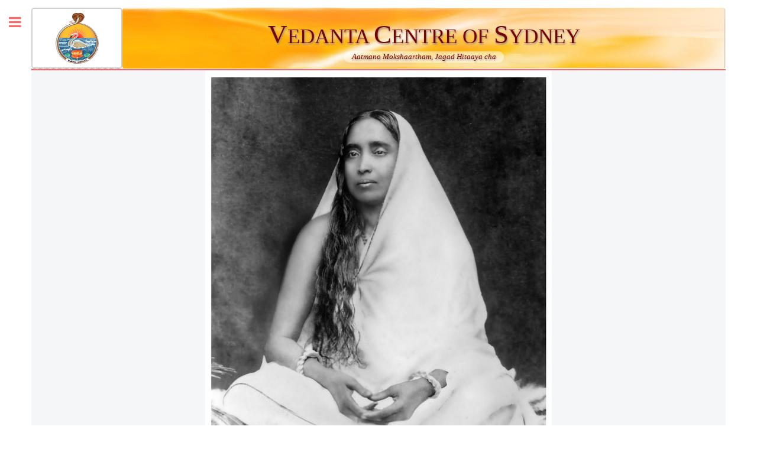

--- FILE ---
content_type: text/html; charset=UTF-8
request_url: https://vedantaaustralia.org/Sri_Sarada_devi.php
body_size: 9588
content:
<!DOCTYPE HTML>
<!--
	Editorial by HTML5 UP
	html5up.net | @ajlkn
	Free for personal and commercial use under the CCA 3.0 license (html5up.net/license)
-->
<html>
	<head>
		<title>Vedanta Centre of Sydney</title>
		<meta charset="utf-8" />
		<meta name="viewport" content="width=device-width, initial-scale=1, user-scalable=no" />
		<link rel="stylesheet" href="assets/css/main.css" />
		
	</head>
	<body class="is-preload">

		<!-- Wrapper -->
			<div id="wrapper">

				<!-- Main -->
					<div id="main">
						<div class="inner">

							<!-- Header -->
								<header id="header" >
									
									<a href="index.php" style=" min-height:8vw;  max-width:12vw;   ">
									<div style=" border-radius: 5px; border: 2px solid #d2d2d2; min-height:8vw;  max-width:12vw; padding: 5px;  background-image: url('images/emblem.png');background-repeat: no-repeat;background-size: 6vw 7vw ; background-position: center; display: flex; justify-content: center; align-items: center; " >
									</div>
									</a>
									<div style="border-radius: 5px; 
									display: flex;flex-direction: column;
												background-image: url('images/header_bg.jpg');
												background-repeat: no-repeat;
												background-size: 100% 100%; 
												justify-content: center; 
												align-items: center; 
												text-align: center;
												">
									<h1 style="font-size:3.5vw; margin:5px 0 0 0;">V<font style="font-size:2.7vw">EDANTA </font><font style="font-size:3.5vw">C</font><font style="font-size:2.7vw">ENTRE OF </font><font style="font-size:3.5vw">S</font><font style="font-size:2.7vw">YDNEY</font></h1>
									
									<!-- <div style="font-size:1.0vw; font-style: italic; border-radius: 25px;background: url(images/transp-white-50.png); padding:0 1vw 0 1vw;" class="tooltip"> -->
									<div style="font-size:1.0vw; font-style: italic; border-radius: 25px;background: url(images/transp-white-50.png); padding:0 1vw 0 1vw;" class="tooltip">
									Aatmano Mokshaartham, Jagad Hitaaya cha
									<span class="tooltiptext">For One’s Own Liberation and for the Welfare of the World.</span>
									</div>
									
									
									
									
									</div>
								</header>
								

<div style="border-radius: 5px; 
									display: flex;flex-direction: column;
												background-color: #f5f6f7;
												background-repeat: no-repeat;
												background-size: 100% 100%; 
												justify-content: center; 
												align-items: center; 
												text-align: center;
												">
<img src="images/Sarada Devi.jpg" alt="Sri Sarada Devi" width="50%"; />
</div>

<section>
	<header class="major">
		<h2 style="font-size:35px">Sri Sarada Devi</h2>
	</header>
	<div class="content" style="margin:2em 2em 0 2em;display: flex; 
												justify-content: left; 
												align-items: left;
												text-align: left;">
		<article>
			
		<div class="content">
				<p>Endearingly known as ‘Holy Mother’, Sri Sarada Devi, the spiritual consort of <b>Sri Ramakrishna</b>, was born on 22 December 1853 in a poor Brahmin family in Jayrambati, a village adjoining Kamarpukur in West Bengal. Her father, <b>Ramachandra Mukhopadhyay</b>, was a pious and kind-hearted person, and her mother, <b>Shyama Sundari Devi</b>, was a loving and hard-working woman.</p>
	    </div>
		<br>
		
		<div class="content">
			<h3><b><i>Marriage</1></b></h3>
				<p>As a child Sarada was devoted to God, and spent most of her time helping her mother in various household chores like caring for younger children, looking after cattle and carrying food to her father and others engaged in work in the field. She had no formal schooling, but managed to learn the Bengali alphabet. When she was about six years old, she was married to Sri Ramakrishna, according to the custom prevalent in India in those days. However, after the event, she continued to live with her parents, while Sri Ramakrishna lived a God-intoxicated life at Dakshineshwar.</p>
		</div>
		<br>
		
		<div class="content">
			<h3><b><i>Visit to Dakshineshwar</1></b></h3>
				<p>At the age of eighteen she walked all the way to Dakshineshwar to meet her husband. Sri Ramakrishna, who had immersed himself in the intense practice of several spiritual disciplines for more than twelve years, had reached the highest state of realization in which he saw God in all beings. He received Sarada Devi with great affection, and allowed her to stay with him. He taught her how to lead a spiritual life while discharging her household duties. They led absolutely pure lives, and Sarada Devi served Sri Ramakrishna as his devoted wife and disciple, while remaining a virgin nun and following the spiritual path.</p>
		</div>
		<br>
		
		<div class="content">
			<h3><b><i>Life at Dakshineshwar</i></b></h3>
				<p>Sri Ramakrishna looked upon Sarada Devi as a special manifestation of Divine Mother of the universe. In 1872, on the night of the Phala-harini-Kali-puja, he ritualistically worshipped Sarada Devi as the Divine Mother, thereby awakening universal Motherhood latent in her. When disciples began to gather around Sri Ramakrishna, Sarada Devi learned to look upon them as her own children. The room in which she stayed at Dakshineshwar was too small to live in and had hardly any amenities; and on many days she did not get the opportunity of meeting Sri Ramakrishna. But she bore all difficulties silently and lived in contentment and peace, serving the increasing number of devotees who came to see Sri Ramakrishna.</p>
		</div>
		<br>
		
		<div class="content">
			<h3><b><i>Worshipping His Wife</i></b></h3>
				<p>In 1872, his wife Sarada, now nineteen years old, came from the village to meet him. He received her cordially, and taught her how to attend to household duties and at the same time lead an intensely spiritual life. One night he worshipped her as the Divine Mother in his room at the Dakshineswar temple. Although Sarada continued to stay with him, they lived immaculately pure lives, and their marital relationship was purely spiritual. It should be mentioned here that Sri Ramakrishna had been ordained a Sannyasin (Hindu monk), and he observed the basic vows of a monk to perfection. But outwardly he lived like a lay man, humble, loving and with childlike simplicity. During Sri Ramakrishna’s stay at Dakshineswar, Rani Rasmani first acted as his patron. After her death, her son-in-law Mathur Nath Biswas took care of his needs.</p>
		</div>
		<br>
		
		<div class="content">
			<h3><b><i>Leading the Sangha after the Master’s Passing</i></b></h3>
				<p>After Sri Ramakrishna’s passing away in 1886, Sarada Devi spent some months in pilgrimage, and then went to Kamarpukur where she lived in great privation. Coming to know of this, the disciples of Sri Ramakrishna brought her to Kolkata. This marked a turning point in her life. She now began to accept spiritual seekers as her disciples, and became the open portal to immortality for hundreds of people. Her great universal mother-heart, endowed with boundless love and compassion, embraced all people without any distinction, including many who had lived sinful lives.</p>
				<p>When the Western women disciples of Swami Vivekananda came to Kolkata, the Holy Mother accepted them with open arms as her daughters, ignoring the restrictions of the orthodox society of those days. Although she had grown up in a conservative rural society without any access to modern education, she held progressive views, and whole-heartedly supported Swami Vivekananda in his plans for rejuvenation of India and the uplift of the masses and women. She was closely associated with the school for girls started by Sister Nivedita.</p>
				<p>She spent her life partly in Kolkata and partly in her native village Jayrambati. During the early years of her stay in Kolkata, her needs were looked after by Swami Yogananda, a disciple of Sri Ramakrishna. In later years her needs were looked after by another disciple of Sri Ramakrishna, Swami Saradananda, who built a new house for her in Kolkata.</p>
		</div>
		<br>
		
		<div class="content">
			<h3><b><i> Simplicity and Forbearance</i></b></h3>
				<p>Although she was highly venerated for her spiritual status, and literally worshipped as the Divine Mother, she continued to live like a simple village mother, washing clothes, sweeping the floor, bringing water from the pond, dressing vegetables, cooking and serving food. At Jayrambati she lived with her brothers and their families. They gave her endless troubles but, established as she was in the awareness of God and in Divine Motherhood, she always remained calm and self-possessed, showering love and blessings on all who came into contact with her. As Sister Nivedita stated, “Her life was one long stillness of prayer.”</p>

		</div>
		<br>
		
		<div class="content">
			<h3><b><i>Mother of All </i></b></h3>
				<p>In the history of humanity there has never been another woman who looked upon herself as the Mother of all beings, including animals and birds, and spent her whole life in serving them as her children, undergoing unending sacrifice and self-denial. About her role in the mission of Sri Ramakrishna on earth, she stated: “My son, you know the Master had a maternal attitude (matri-bhava) towards every one. He has left me behind to manifest that Divine Motherhood in the world.”</p>

		</div>
		<br>
		
		<div class="content">
			<h3><b><i>Ideal Woman </i></b></h3>
				<p>On account of her immaculate purity, extraordinary forbearance, selfless service, unconditional love, wisdom and spiritual illumination, Swami Vivekananda regarded Sri Sarada Devi as the ideal for women in the modern age. He believed that with the advent of Holy Mother, the spiritual awakening of women in modern times had begun.</p><p>Under the strain of constant physical work and self-denial and repeated attacks of malaria, her health deteriorated in the closing years of her life, and she left the mortal world on 21 July 1920.</p>
		</div>
		<br>
		
		<div class="content">
			<h3><b><i>Last Days </i></b></h3>
				<p>Under the strain of constant physical work and self-denial and repeated attacks of malaria, her health deteriorated in the closing years of her life, and she left the mortal world on 21 July 1920.</p>
		</div>
		<br>	
	
	</div>
	
	<header class="major">
		<h2 style="font-size:35px">Some Sayings of Holy Mother</h2>
	</header>
	<div class="content" style="margin:2em 2em 0 2em;display: flex; 
												justify-content: left; 
												align-items: left;
												text-align: left;">
	
		
		<div class="content">
			<ul>
			<li><p>God is ones very own. It is an eternal relationship.</p></li>
			<li><p>Ordinary human love results in misery. Love for God brings blessedness.</p></li>
			<li><p>One who makes a habit of prayer will easily overcome all difficulties.</p></li>
			<li><p>As wind removes the cloud, so the Name of God destroys the cloud of worldliness.</p></li>
			<li><p>My child, you have been extremely fortunate in getting this human birth. Have intense devotion to God. One must work hard. Can one achieve anything without effort? You must devote some time for prayer even in the midst of the busiest hours of the day.
			Do the Masters work, and along with that practise spiritual disciplines too. Work helps one to keep off idle thoughts. If one is without work, such thoughts rush into ones mind.</p></li>
			<li><p>One must perform work. It is only through work that the bondage of work will be cut asunder and one will acquire a spirit of non-attachment.</p></li>
			<li><p>One should always discriminate and strive hard for the realization of God.</p></li>
			<li><p>Even water, which has a natural tendency to flow downwards, is drawn up to the sky by the suns rays. In the same way, Gods grace lifts up the mind which has got a tendency to run after sense objects.</p></li>
			<li><p>Through spiritual disciplines the ties of past karma are cut asunder. But the realization of God cannot be achieved without ecstatic love for him.</p></li>
			<li><p>It is idle to expect that dangers and difficulties will not come. They are bound to come. But for a devotee they will pass away under the feet like water.</p></li>
			<li><p>Can you call a person who is devoid of compassion a human being? He is a veritable beast.</p></li>
			<li><p>I tell you one thing; if you want peace, do not find fault with others. Rather see your own faults. Learn to make the whole world your own. No one is a stranger, my child; the whole world is your own.</p></li>
			<li><p>When a man sees defects in others, his own mind first gets polluted. What does he gain by finding faults in others? He only hurts himself by that.</p></li>
			<li><p>All teachers are one. The same power of God works through them all.</p></li>
			<li><p>I am your true mother, a mother not by virtue of being your gurus wife, nor by way of empty talk, but truly the mother.</p></li>
			<li><p>I am the mother of the virtuous as well as the wicked.</p></li>
			<li><p>If my son wallows in the dust or mud, it is I who have to wipe all the dirt and take him on my lap.</p></li>
			<li><p>My son, if a thorn pricks your foot, it hurts me like a spear entering my heart. Never fear, and whenever you are in distress just say to yourself, I have a mother</p></li>
			</ul>
		
		<a href="https://belurmath.org/"; target="_blank">Reprinted from the Ramakrishna Math and Ramakrishna Mission Headquarters Website</a>
		</div>
	</div>	
		</article>
</section>		

<section  style="background-color:#f5f6f7";>
<div class="row"; >
	<div class="col-4 col-12-medium">
		<header class="major">
		<h2><font style="font-size:1em">Centres</font></h2>
		</header><br>
		<ul class="contact">
				<li class="far fa-flag"><b>Australia</b>
			
					<p><font size="2em"><a href="centres.php" >Adelaide</a> 
					<a href="centres.php">Brisbane</a> 
					<a href="centres.php">Canberra</a> 
					<a href="centres.php">Melbourne</a>
					<a href="centres.php">Perth</a> 
					<a href="centres.php">Sydney</a></font></p>
				</li>
				<li class="far fa-building-o"><b>Headquarters</b>
					<p><font size="2em"><a href="https://belurmath.org/" target="_blank">Click here</a> to visit to our Headquarters' website.</font></p>
				</li>
				<li class="far fa-globe"><b>Worldwide</b>
				<p><font size="2em"><a href="https://belurmath.org/branch-centres/"  target="_blank">Click here</a> to visit page maintained by our Headquarters.</font></p>
				</li>
		</ul>
				
	</div>	

	<div class="col-4 col-12-medium">
		<header class="major">
			<h2>Contact us</h2>
		</header><br>
		<font size="2em">
			<ul class="contact">
				<li class="fa-envelope-o"><a href="mailto:mail@vedantasydney.org">mail@vedantasydney.org</a></li>
				<li class="fa-phone" rowspan="2"><a href="tel:+61281977351">+61 2 8197 7351</a><br>
				<a href="tel:+61281977256">+61 2 8197 7256</a>
				</li>
				<li class="fa-home"><a href="https://goo.gl/maps/N7sEzSWzmpEB7NoU8">144a Marsden Road,</a><br />
				Ermington, NSW 2115<br>
				(Formerly known as:<br> 2 Stewart St, <br>
				Ermington NSW 2115)</li>
				<li class="far fa-clock-o"><b>Centre timings:</b>
			
			<br>
			7:00 am to 1:00 pm, and<br>
			4:00 pm to 8:30 pm
			
			<br><b>Bookshop timings:</b> (closed Sunday mornings)<br>
			9:00 am to 1:00 pm, and<br>
			4:00 pm to 6:45 pm			
			</li>
			</ul>			
		</font>
	</div>
	

<div class="col-4 col-12-medium">
		<header class="major">
			<h2>Visit us</h2>
		</header><br>
			<font size="2em">
			<ul class="contact">
				
			<li class="far fa-car">Car Entry is <b>only from Marsden Road</b>:
			</li>
			</ul>
			</font>
			<iframe src="https://www.google.com/maps/embed?pb=!1m14!1m8!1m3!1d13262.358231178196!2d151.0646934!3d-33.7970958!3m2!1i1024!2i768!4f13.1!3m3!1m2!1s0x0%3A0x9e29ae03fa3bba86!2sVedanta%20Centre%20of%20Sydney!5e0!3m2!1sen!2sau!4v1657767563241!5m2!1sen!2sau" width="100%" height="65%" style="border:0;" allowfullscreen="" loading="lazy" referrerpolicy="no-referrer-when-downgrade"></iframe>
			
			<!--<iframe src="https://www.google.com.au/maps/d/u/0/embed?mid=1cnDz7fapNCxXAndNPEEJqH-j9WTRhwhG" width="100%" height="65%" ></iframe>-->
			
			
	</div>

	
	
	
  </div>
</section>


	</div>
</div>

<!-- Sidebar -->
					<div id="sidebar">
						<div class="inner">

							<!-- Search -->
								<section>
								
								
									<script>
									  (function() {
										var cx = '001720219404505936726:urcl8p_ihco';
										var gcse = document.createElement('script');
										gcse.type = 'text/javascript';
										gcse.async = true;
										gcse.src = 'https://cse.google.com/cse.js?cx=' + cx;
										var s = document.getElementsByTagName('script')[0];
										s.parentNode.insertBefore(gcse, s);
									  })();
									</script>
									<gcse:searchbox-only></gcse:searchbox-only>


								</section>

							<!-- Menu -->
								<nav id="menu">
									<header class="major">
										<h2>Menu</h2>
									</header>
									<ul>
										<li><a href="index.php">Homepage</a></li>
										<li><a href="vedanta.php">Vedanta</a></li>
										<li><a href="Harmony.php">Harmony of Religions</a></li>
										<li><a href="activities.php">Activities</a></li>
										<li><a href="events.php">Upcoming Events</a></li>
										<li>
											<span class="opener">Holy Lives</span>
											<ul>
												<li><a href="Sri_Ramakrishna.php">Sri Ramakrishna</a></li>
												<li><a href="Sri_Sarada_devi.php">Sri Sarada Devi</a></li>
												<li><a href="Swami_Vivekananda.php">Swami Vivekananda</a></li>
												<li><a href="Disciples.php">Direct Disciples</a></li>
											</ul>	
									   	</li>
										
										<li>
											<span class="opener">Resources</span>
											<ul>
												<li><a href="resources.php#Articles">Articles</a></li>
												<li><a href="resources.php#Newsletter">Newsletter</a></li>
												<li><a href="resources.php#Videos">Videos</a></li>
												<li><a href="downloads.php">Downloads and Media</a></li>
												<li><a href="calendar.php">Calendar</a></li>
												
											</ul>	
									   	</li>
										
										<li><a href="about_us.php">About Us</a></li>
								        <li><a href="https://spiritualbookstore.org.au/"; target="_blank">Bookshop</a></li>
									</ul>
								</nav>

							
						
							<!-- Section -->
								<section>
									<header class="major">
										<h2>Donate</h2>
									</header>
										<p>We thank you for your kind and generous donations which help us keep going.</p>
										<!-- Donation button -->
										<br><div style="
												align-items: center; 
												text-align: center;
												vertical-align: center;
												">
											<div style="align-items: center; display: inline-block; vertical-align: center;">General Fund<br>(preferred)<br>
												<form action="https://www.paypal.com/cgi-bin/webscr" method="post" target="_blank">
												<input type="hidden" name="cmd" value="_s-xclick">
												<input type="hidden" name="hosted_button_id" value="LABTNB2286PJC">
												<input type="image" src="https://www.paypalobjects.com/en_AU/i/btn/btn_donateCC_LG.gif" border="0" name="submit" alt="PayPal – The safer, easier way to pay online!">
												<img alt="" border="0" src="https://www.paypalobjects.com/en_AU/i/scr/pixel.gif" width="1" height="1">
												</form>


											</div>
											<div style="align-items: center; display: inline-block; vertical-align: center;">
												Building Fund<br>
												<form action="https://www.paypal.com/cgi-bin/webscr" method="post" target="_blank">
												<input type="hidden" name="cmd" value="_s-xclick">
												<input type="hidden" name="hosted_button_id" value="H94AY69X79F5W">
												<input type="image" src="https://www.paypalobjects.com/en_AU/i/btn/btn_donateCC_LG.gif" border="0" name="submit" alt="PayPal – The safer, easier way to pay online!">
												<img alt="" border="0" src="https://www.paypalobjects.com/en_AU/i/scr/pixel.gif" width="1" height="1">
												</form>
											</div>
											<!--
											<div style="align-items: center; display: inline-block; vertical-align: center;">
												Donation to General Fund of Vedanta Centre of Sydney<br>
												<form action="https://www.paypal.com/cgi-bin/webscr" method="post" target="_top">
												<input type="hidden" name="cmd" value="_s-xclick" />
												<input type="hidden" name="hosted_button_id" value="TL5YN76LJ6282" />
												<input type="image" src="https://www.paypalobjects.com/en_AU/i/btn/btn_donateCC_LG.gif" border="0" name="submit" title="PayPal - The safer, easier way to pay online!" alt="Donate with PayPal button" />
												<img alt="" border="0" src="https://www.paypal.com/en_AU/i/scr/pixel.gif" width="1" height="1" />
												</form>
											</div>
											-->
									
											<br>
											<div style="
												align-items: center; 
												text-align: center;
												vertical-align: middle;
												display: inline-block;
												margin: 0 0 0 0;
												padding: 0 0 0 0;
												"> 
												<p class="generala"><a href="https://www.acnc.gov.au/charity/6aec7bac882c792918bc0b37e1dd4350" target="_blank"><img alt="" src="images/ACNC-Registered-Charity-Logo_RGB.png" width="90" border="0" align="bottom" ><br>
												We are an ACNC registered charity.</a></p><br>
											</div>	
										</div>
											
									<header class="major">
									
									<h2>Get in touch</h2>
									</header>
									<p>Our centre and bookshop remains open as per time given below only to collect your online order. Please note that personal counselling sessions have to be arranged by prior appointment only.
																		<br>
									<b>Please note masks will remain mandatory for all aged 12 and above while at the centre.</b><br>

									<b>Centre timings:</b><br>
									7:00 am to 1:00 pm, and<br>
									4:00 pm to 8:30 pm<br><br>
									<b>Bookshop timings:</b><br>
									9:00 am to 1:00 pm, and<br>
									4:00 pm to 6:45 pm<br>
									Please note that the bookshop remain open only to collect your online/phone order.<br><br>
																																
									</p>

									<ul class="contact">
										<li class="fa-envelope-o"><a href="mailto:mail@vedantasydney.org">mail@vedantasydney.org</a></li>
										<li class="fa-phone" rowspan="2"><a href="tel:+61281977351">+61 2 8197 7351</a><br>
										<a href="tel:+61272406613">+61 2 7240 6613</a>
										</li>
										
										<!--<li class="fa-home"><a href="https://goo.gl/maps/N7sEzSWzmpEB7NoU8">144a Marsden Road,</a><br />-->
										<li class="fa-home"><a href="https://www.google.com.au/maps/d/viewer?mid=1cnDz7fapNCxXAndNPEEJqH-j9WTRhwhG">144a Marsden Road,</a><br />
										Ermington, NSW 2115<br>
										(Formerly known as:<br> 2 Stewart St, <br>
										Ermington NSW 2115)</li>
										<li class="fa-whatsapp" rowspan="2"><a href="https://chat.whatsapp.com/K1xCTOmJpsN2Bt5PG01OnV"><img alt="" border="0" src="images/WhatsApp_group.svg" width="150" height="150"></a><br>
										Please join this announcements only group to receive notifications of events and programs through WhatsApp. <a href="https://chat.whatsapp.com/K1xCTOmJpsN2Bt5PG01OnV">Scan the above QR code or click here to join</a>
										</li>
										
									</ul>
								</section>
							
							
								<!-- Section  quote-->
								<section >
									<div class="major" style="display: flex; 
												justify-content: center; 
												align-items: center;
												text-align: center;">
										<h2 style="align:center;">Quote for the day</h2>
									</div>
																					<div class="content" style="margin:0 0 0 0;display: flex; 
												justify-content: center; 
												align-items: center;
												text-align: center;">
												<p><font class=p1 >Are great things ever done smoothly? Time, patience, and indomitable will must show. </font><font class=p2> <br>Swami Vivekananda </font></p>
											</div>
								</section>
								<!-- quote  END-->    										
							
							<!-- Footer -->
								<footer id="footer">
									<p class="copyright">&copy; Vedanta Centre of Sydney. All rights reserved. Design: <a href="https://html5up.net" target="_blank">HTML5 UP</a>.</p>
								</footer>

						</div>
					</div>
</div>
	<!-- Scripts -->
			<script src="assets/js/jquery.min.js"></script>
			<script src="assets/js/browser.min.js"></script>
			<script src="assets/js/breakpoints.min.js"></script>
			<script src="assets/js/util.js"></script>
			<script src="assets/js/main.js"></script>
			<script src="https://cdnjs.cloudflare.com/ajax/libs/jquery-modal/0.9.1/jquery.modal.min.js"></script>
			<link rel="stylesheet" href="https://cdnjs.cloudflare.com/ajax/libs/jquery-modal/0.9.1/jquery.modal.min.css" />

	</body>
</html>

--- FILE ---
content_type: text/css
request_url: https://vedantaaustralia.org/assets/css/main.css
body_size: 7988
content:
@import url(font-awesome.min.css);
@import url("https://fonts.googleapis.com/css?family=Open+Sans:400,600,400italic,600italic|Roboto+Slab:400,700");

/*
	Editorial by HTML5 UP
	html5up.net | @ajlkn
	Free for personal and commercial use under the CCA 3.0 license (html5up.net/license)
*/

html, body, div, span, applet, object,
iframe, h1, h2, h3, h4, h5, h6, p, blockquote,
pre, a, abbr, acronym, address, big, cite,
code, del, dfn, em, img, ins, kbd, q, s, samp,
small, strike, strong, sub, sup, tt, var, b,
u, i, center, dl, dt, dd, ol, ul, li, fieldset,
form, label, legend, table, caption, tbody,
tfoot, thead, tr, th, td, article, aside,
canvas, details, embed, figure, figcaption,
footer, header, hgroup, menu, nav, output, ruby,
section, summary, time, mark, audio, video {
	margin: 0;
	padding: 0;
	border: 0;
	font-size: 100%;
	font: inherit;
	vertical-align: baseline;}

article, aside, details, figcaption, figure,
footer, header, hgroup, menu, nav, section {
	display: block;}

body {
	line-height: 1;
}

ol, ul {
	list-style: none;
}

blockquote, q {
	quotes: none;
}

	blockquote:before, blockquote:after, q:before, q:after {
		content: '';
		content: none;
	}

table {
	border-collapse: collapse;
	border-spacing: 0;
}

body {
	-webkit-text-size-adjust: none;
}

mark {
	background-color: transparent;
	color: inherit;
}

input::-moz-focus-inner {
	border: 0;
	padding: 0;
}

input, select, textarea {
	-moz-appearance: none;
	-webkit-appearance: none;
	-ms-appearance: none;
	appearance: none;
}

/* Basic */

.video-container {
    overflow: hidden;
    position: relative;
    width:100%;
}

.video-container::after {
    padding-top: 56.25%;
    display: block;
    content: '';
}

.video-container iframe {
    position: absolute;
    top: 0;
    left: 0;
    width: 100%;
    height: 100%;
}


	@-ms-viewport {
		width: device-width;
	}

	body {
		-ms-overflow-style: scrollbar;
	}

	@media screen and (max-width: 480px) {

		html, body {
			min-width: 320px;
		}

	}

	html {
		box-sizing: border-box;
	}

	*, *:before, *:after {
		box-sizing: inherit;
	}

	body {
		background: #ffffff;
	}

		body.is-preload *, body.is-preload *:before, body.is-preload *:after, body.is-resizing *, body.is-resizing *:before, body.is-resizing *:after {
			-moz-animation: none !important;
			-webkit-animation: none !important;
			-ms-animation: none !important;
			animation: none !important;
			-moz-transition: none !important;
			-webkit-transition: none !important;
			-ms-transition: none !important;
			transition: none !important;
		}

/* Type */

	body, input, select, textarea {
		color: #7f888f;
		font-family: "Open Sans", sans-serif;
		font-size: 13pt;
		font-weight: 400;
		line-height: 1.65;
	}

		@media screen and (max-width: 1680px) {

			body, input, select, textarea {
				font-size: 11pt;
			}

		}

		@media screen and (max-width: 1280px) {

			body, input, select, textarea {
				font-size: 10pt;
			}

		}

		@media screen and (max-width: 360px) {

			body, input, select, textarea {
				font-size: 9pt;
			}

		}

	a {
		-moz-transition: color 0.2s ease-in-out, border-bottom-color 0.2s ease-in-out;
		-webkit-transition: color 0.2s ease-in-out, border-bottom-color 0.2s ease-in-out;
		-ms-transition: color 0.2s ease-in-out, border-bottom-color 0.2s ease-in-out;
		transition: color 0.2s ease-in-out, border-bottom-color 0.2s ease-in-out;
		border-bottom: dotted 1px;
		color: #f56a6a;
		text-decoration: none;
	}

		a:hover {
			border-bottom-color: #f56a6a;
			color: #f56a6a !important;
		}

			a:hover strong {
				color: inherit;
			}

	strong, b {
		color: #3d4449;
		font-weight: 600;
	}

	em, i {
		font-style: italic;
	}

	p {
		margin: 0.2em 0 0.2em 0;
	}

	.p1 {
		font-family: "Bookman", serif;
		color: #259bff;
		margin: 0 0 0 0;
		font-style: italic;
	}

	.p2 {
		margin: 0 0 0 0;
		color: #720701;
		font-family: "Bookman", serif;
		font-weight: 200;
		line-height: 1.5;
		margin: 0 0 0 0;
		text-shadow: 1.5px 1.5px 3px #948584;
		font-size: 1.25em;
		font-style: italic;
	}



	.generala a {
		-moz-transition: color 0.2s ease-in-out, border-bottom-color 0.2s ease-in-out;
		-webkit-transition: color 0.2s ease-in-out, border-bottom-color 0.2s ease-in-out;
		-ms-transition: color 0.2s ease-in-out, border-bottom-color 0.2s ease-in-out;
		transition: color 0.2s ease-in-out, border-bottom-color 0.2s ease-in-out;
		border-bottom: dotted 0px;
		color: #f56a6a;
		position: relative;
		display: inline-block;
		color: #720701;
		text-decoration: none;
		font-family: inherit;
		text-shadow: 1.5px 1.5px 3px #948584;
	}	

	.tooltip {
    position: relative;
    display: inline-block;
	color: #720701;
		font-family: "Bookman", serif;
		font-weight: 200;
		font-size: 1.25em;
		line-height: 1.5;
		margin: 0 0 0 0;
		text-shadow: 1.5px 1.5px 3px #948584;
		
    
	}
	
	.tooltip .tooltiptext {
	visibility: hidden;
    width: 25vw;
    background-color: #720701;
    color: #fff;
    text-align: center;
    padding: 5px 0;
    border-radius: 6px;
	position: absolute;
	
	left: 10%;
    z-index: 1;
	top: 135%;
	margin-left: -60px;
		
	}
	
	.tooltip:hover .tooltiptext {
    visibility: visible;
	}
	
	h1, h2, h3, h4, h5, h6 {
		color: #720701;
		font-family: "Bookman", serif;
		font-weight: 200;
		line-height: 1.5;
		margin: 0 0 0 0;
		
	}

		h1 a, h2 a, h3 a, h4 a, h5 a, h6 a {
			color: inherit;
			text-decoration: none;
			border-bottom: 0;
		}

	h1 {
		font-size: 4em;
		margin: 0 0 0 0;
		line-height: 1.3;
		text-shadow: 1.5px 1.5px 3px #948584;
	}

	h2 {
		font-size: 1.75em;
		text-shadow: 1.5px 1.5px 3px #948584;
	}

	h3 {
		font-size: 1.25em;
	}
	
	

	h4 {
		font-size: 1.1em;
	}

	h5 {
		font-size: 0.9em;
	}

	h6 {
		font-size: 0.7em;
	}

	@media screen and (max-width: 1680px) {

		h1 {
			font-size: 3.5em;
		}

	}

	@media screen and (max-width: 980px) {

		h1 {
			font-size: 3.25em;
		}

	}

	@media screen and (max-width: 736px) {

		h1 {
			font-size: 2em;
			line-height: 1.4;
		}

		h2 {
			font-size: 1.5em;
		}

	}

	sub {
		font-size: 0.8em;
		position: relative;
		top: 0.5em;
	}

	sup {
		font-size: 0.8em;
		position: relative;
		top: -0.5em;
	}

	blockquote {
		border-left: solid 3px rgba(210, 215, 217, 0.75);
		font-style: italic;
		margin: 0 0 2em 0;
		padding: 0.5em 0 0.5em 2em;
	}

	code {
		background: rgba(230, 235, 237, 0.25);
		border-radius: 0.375em;
		border: solid 1px rgba(210, 215, 217, 0.75);
		font-family: "Courier New", monospace;
		font-size: 0.9em;
		margin: 0 0.25em;
		padding: 0.25em 0.65em;
	}

	pre {
		-webkit-overflow-scrolling: touch;
		font-family: "Courier New", monospace;
		font-size: 0.9em;
		margin: 0 0 2em 0;
	}

		pre code {
			display: block;
			line-height: 1.75;
			padding: 1em 1.5em;
			overflow-x: auto;
		}

	hr {
		border: 0;
		border-bottom: solid 1px rgba(210, 215, 217, 0.75);
		margin: 2em 0;
	}

		hr.major {
			margin: 3em 0;
		}

	.align-left {
		text-align: left;
	}

	.align-center {
		text-align: center;
	}

	.align-right {
		text-align: right;
	}

/* Row */

	.row {
		display: flex;
		flex-wrap: wrap;
		box-sizing: border-box;
		align-items: stretch;
	}

		.row > * {
			box-sizing: border-box;
		}

		.row.gtr-uniform > * > :last-child {
			margin-bottom: 0;
		}

		.row.aln-left {
			justify-content: flex-start;
		}

		.row.aln-center {
			justify-content: center;
		}

		.row.aln-right {
			justify-content: flex-end;
		}

		.row.aln-top {
			align-items: flex-start;
		}

		.row.aln-middle {
			align-items: center;
		}

		.row.aln-bottom {
			align-items: flex-end;
		}

		.row > .imp {
			order: -1;
		}

		.row > .col-1 {
			width: 8.3333333333%;
		}

		.row > .off-1 {
			margin-left: 8.3333333333%;
		}

		.row > .col-2 {
			width: 16.6666666667%;
		}

		.row > .off-2 {
			margin-left: 16.6666666667%;
		}

		.row > .col-3 {
			width: 25%;
		}

		.row > .off-3 {
			margin-left: 25%;
		}

		.row > .col-4 {
			width: 33.3333333333%;
		}

		.row > .off-4 {
			margin-left: 33.3333333333%;
		}

		.row > .col-5 {
			width: 41.6666666667%;
		}

		.row > .off-5 {
			margin-left: 41.6666666667%;
		}

		.row > .col-6 {
			width: 50%;
		}

		.row > .off-6 {
			margin-left: 50%;
		}

		.row > .col-7 {
			width: 58.3333333333%;
		}

		.row > .off-7 {
			margin-left: 58.3333333333%;
		}

		.row > .col-8 {
			width: 66.6666666667%;
		}

		.row > .off-8 {
			margin-left: 66.6666666667%;
		}

		.row > .col-9 {
			width: 75%;
		}

		.row > .off-9 {
			margin-left: 75%;
		}

		.row > .col-10 {
			width: 83.3333333333%;
		}

		.row > .off-10 {
			margin-left: 83.3333333333%;
		}

		.row > .col-11 {
			width: 91.6666666667%;
		}

		.row > .off-11 {
			margin-left: 91.6666666667%;
		}

		.row > .col-12 {
			width: 100%;
		}

		.row > .off-12 {
			margin-left: 100%;
		}

		.row.gtr-0 {
			margin-top: 0;
			margin-left: 0em;
		}

			.row.gtr-0 > * {
				padding: 0 0 0 0em;
			}

			.row.gtr-0.gtr-uniform {
				margin-top: 0em;
			}

				.row.gtr-0.gtr-uniform > * {
					padding-top: 0em;
				}

		.row.gtr-25 {
			margin-top: 0;
			margin-left: -0.375em;
		}

			.row.gtr-25 > * {
				padding: 0 0 0 0.375em;
			}

			.row.gtr-25.gtr-uniform {
				margin-top: -0.375em;
			}

				.row.gtr-25.gtr-uniform > * {
					padding-top: 0.375em;
				}

		.row.gtr-50 {
			margin-top: 0;
			margin-left: -0.75em;
		}

			.row.gtr-50 > * {
				padding: 0 0 0 0.75em;
			}

			.row.gtr-50.gtr-uniform {
				margin-top: -0.75em;
			}

				.row.gtr-50.gtr-uniform > * {
					padding-top: 0.75em;
				}

		.row {
			margin-top: 0;
			margin-left: -1.5em;
		}

			.row > * {
				padding: 0 0 0 1.5em;
			}

			.row.gtr-uniform {
				margin-top: -1.5em;
			}

				.row.gtr-uniform > * {
					padding-top: 1.5em;
				}

		.row.gtr-150 {
			margin-top: 0;
			margin-left: -2.25em;
		}

			.row.gtr-150 > * {
				padding: 0 0 0 2.25em;
			}

			.row.gtr-150.gtr-uniform {
				margin-top: -2.25em;
			}

				.row.gtr-150.gtr-uniform > * {
					padding-top: 2.25em;
				}

		.row.gtr-200 {
			margin-top: 0;
			margin-left: -3em;
		}

			.row.gtr-200 > * {
				padding: 0 0 0 3em;
			}

			.row.gtr-200.gtr-uniform {
				margin-top: -3em;
			}

				.row.gtr-200.gtr-uniform > * {
					padding-top: 3em;
				}

		@media screen and (max-width: 1680px) {

			.row {
				display: flex;
				flex-wrap: wrap;
				box-sizing: border-box;
				align-items: stretch;
			}

				.row > * {
					box-sizing: border-box;
				}

				.row.gtr-uniform > * > :last-child {
					margin-bottom: 0;
				}

				.row.aln-left {
					justify-content: flex-start;
				}

				.row.aln-center {
					justify-content: center;
				}

				.row.aln-right {
					justify-content: flex-end;
				}

				.row.aln-top {
					align-items: flex-start;
				}

				.row.aln-middle {
					align-items: center;
				}

				.row.aln-bottom {
					align-items: flex-end;
				}

				.row > .imp-xlarge {
					order: -1;
				}

				.row > .col-1-xlarge {
					width: 8.3333333333%;
				}

				.row > .off-1-xlarge {
					margin-left: 8.3333333333%;
				}

				.row > .col-2-xlarge {
					width: 16.6666666667%;
				}

				.row > .off-2-xlarge {
					margin-left: 16.6666666667%;
				}

				.row > .col-3-xlarge {
					width: 25%;
				}

				.row > .off-3-xlarge {
					margin-left: 25%;
				}

				.row > .col-4-xlarge {
					width: 33.3333333333%;
				}

				.row > .off-4-xlarge {
					margin-left: 33.3333333333%;
				}

				.row > .col-5-xlarge {
					width: 41.6666666667%;
				}

				.row > .off-5-xlarge {
					margin-left: 41.6666666667%;
				}

				.row > .col-6-xlarge {
					width: 50%;
				}

				.row > .off-6-xlarge {
					margin-left: 50%;
				}

				.row > .col-7-xlarge {
					width: 58.3333333333%;
				}

				.row > .off-7-xlarge {
					margin-left: 58.3333333333%;
				}

				.row > .col-8-xlarge {
					width: 66.6666666667%;
				}

				.row > .off-8-xlarge {
					margin-left: 66.6666666667%;
				}

				.row > .col-9-xlarge {
					width: 75%;
				}

				.row > .off-9-xlarge {
					margin-left: 75%;
				}

				.row > .col-10-xlarge {
					width: 83.3333333333%;
				}

				.row > .off-10-xlarge {
					margin-left: 83.3333333333%;
				}

				.row > .col-11-xlarge {
					width: 91.6666666667%;
				}

				.row > .off-11-xlarge {
					margin-left: 91.6666666667%;
				}

				.row > .col-12-xlarge {
					width: 100%;
				}

				.row > .off-12-xlarge {
					margin-left: 100%;
				}

				.row.gtr-0 {
					margin-top: 0;
					margin-left: 0em;
				}

					.row.gtr-0 > * {
						padding: 0 0 0 0em;
					}

					.row.gtr-0.gtr-uniform {
						margin-top: 0em;
					}

						.row.gtr-0.gtr-uniform > * {
							padding-top: 0em;
						}

				.row.gtr-25 {
					margin-top: 0;
					margin-left: -0.375em;
				}

					.row.gtr-25 > * {
						padding: 0 0 0 0.375em;
					}

					.row.gtr-25.gtr-uniform {
						margin-top: -0.375em;
					}

						.row.gtr-25.gtr-uniform > * {
							padding-top: 0.375em;
						}

				.row.gtr-50 {
					margin-top: 0;
					margin-left: -0.75em;
				}

					.row.gtr-50 > * {
						padding: 0 0 0 0.75em;
					}

					.row.gtr-50.gtr-uniform {
						margin-top: -0.75em;
					}

						.row.gtr-50.gtr-uniform > * {
							padding-top: 0.75em;
						}

				.row {
					margin-top: 0;
					margin-left: -1.5em;
				}

					.row > * {
						padding: 0 0 0 1.5em;
					}

					.row.gtr-uniform {
						margin-top: -1.5em;
					}

						.row.gtr-uniform > * {
							padding-top: 1.5em;
						}

				.row.gtr-150 {
					margin-top: 0;
					margin-left: -2.25em;
				}

					.row.gtr-150 > * {
						padding: 0 0 0 2.25em;
					}

					.row.gtr-150.gtr-uniform {
						margin-top: -2.25em;
					}

						.row.gtr-150.gtr-uniform > * {
							padding-top: 2.25em;
						}

				.row.gtr-200 {
					margin-top: 0;
					margin-left: -3em;
				}

					.row.gtr-200 > * {
						padding: 0 0 0 3em;
					}

					.row.gtr-200.gtr-uniform {
						margin-top: -3em;
					}

						.row.gtr-200.gtr-uniform > * {
							padding-top: 3em;
						}

		}

		@media screen and (max-width: 1280px) {

			.row {
				display: flex;
				flex-wrap: wrap;
				box-sizing: border-box;
				align-items: stretch;
			}

				.row > * {
					box-sizing: border-box;
				}

				.row.gtr-uniform > * > :last-child {
					margin-bottom: 0;
				}

				.row.aln-left {
					justify-content: flex-start;
				}

				.row.aln-center {
					justify-content: center;
				}

				.row.aln-right {
					justify-content: flex-end;
				}

				.row.aln-top {
					align-items: flex-start;
				}

				.row.aln-middle {
					align-items: center;
				}

				.row.aln-bottom {
					align-items: flex-end;
				}

				.row > .imp-large {
					order: -1;
				}

				.row > .col-1-large {
					width: 8.3333333333%;
				}

				.row > .off-1-large {
					margin-left: 8.3333333333%;
				}

				.row > .col-2-large {
					width: 16.6666666667%;
				}

				.row > .off-2-large {
					margin-left: 16.6666666667%;
				}

				.row > .col-3-large {
					width: 25%;
				}

				.row > .off-3-large {
					margin-left: 25%;
				}

				.row > .col-4-large {
					width: 33.3333333333%;
				}

				.row > .off-4-large {
					margin-left: 33.3333333333%;
				}

				.row > .col-5-large {
					width: 41.6666666667%;
				}

				.row > .off-5-large {
					margin-left: 41.6666666667%;
				}

				.row > .col-6-large {
					width: 50%;
				}

				.row > .off-6-large {
					margin-left: 50%;
				}

				.row > .col-7-large {
					width: 58.3333333333%;
				}

				.row > .off-7-large {
					margin-left: 58.3333333333%;
				}

				.row > .col-8-large {
					width: 66.6666666667%;
				}

				.row > .off-8-large {
					margin-left: 66.6666666667%;
				}

				.row > .col-9-large {
					width: 75%;
				}

				.row > .off-9-large {
					margin-left: 75%;
				}

				.row > .col-10-large {
					width: 83.3333333333%;
				}

				.row > .off-10-large {
					margin-left: 83.3333333333%;
				}

				.row > .col-11-large {
					width: 91.6666666667%;
				}

				.row > .off-11-large {
					margin-left: 91.6666666667%;
				}

				.row > .col-12-large {
					width: 100%;
				}

				.row > .off-12-large {
					margin-left: 100%;
				}

				.row.gtr-0 {
					margin-top: 0;
					margin-left: 0em;
				}

					.row.gtr-0 > * {
						padding: 0 0 0 0em;
					}

					.row.gtr-0.gtr-uniform {
						margin-top: 0em;
					}

						.row.gtr-0.gtr-uniform > * {
							padding-top: 0em;
						}

				.row.gtr-25 {
					margin-top: 0;
					margin-left: -0.375em;
				}

					.row.gtr-25 > * {
						padding: 0 0 0 0.375em;
					}

					.row.gtr-25.gtr-uniform {
						margin-top: -0.375em;
					}

						.row.gtr-25.gtr-uniform > * {
							padding-top: 0.375em;
						}

				.row.gtr-50 {
					margin-top: 0;
					margin-left: -0.75em;
				}

					.row.gtr-50 > * {
						padding: 0 0 0 0.75em;
					}

					.row.gtr-50.gtr-uniform {
						margin-top: -0.75em;
					}

						.row.gtr-50.gtr-uniform > * {
							padding-top: 0.75em;
						}

				.row {
					margin-top: 0;
					margin-left: -1.5em;
				}

					.row > * {
						padding: 0 0 0 1.5em;
					}

					.row.gtr-uniform {
						margin-top: -1.5em;
					}

						.row.gtr-uniform > * {
							padding-top: 1.5em;
						}

				.row.gtr-150 {
					margin-top: 0;
					margin-left: -2.25em;
				}

					.row.gtr-150 > * {
						padding: 0 0 0 2.25em;
					}

					.row.gtr-150.gtr-uniform {
						margin-top: -2.25em;
					}

						.row.gtr-150.gtr-uniform > * {
							padding-top: 2.25em;
						}

				.row.gtr-200 {
					margin-top: 0;
					margin-left: -3em;
				}

					.row.gtr-200 > * {
						padding: 0 0 0 3em;
					}

					.row.gtr-200.gtr-uniform {
						margin-top: -3em;
					}

						.row.gtr-200.gtr-uniform > * {
							padding-top: 3em;
						}

		}

		@media screen and (max-width: 980px) {

			.row {
				display: flex;
				flex-wrap: wrap;
				box-sizing: border-box;
				align-items: stretch;
			}

				.row > * {
					box-sizing: border-box;
				}

				.row.gtr-uniform > * > :last-child {
					margin-bottom: 0;
				}

				.row.aln-left {
					justify-content: flex-start;
				}

				.row.aln-center {
					justify-content: center;
				}

				.row.aln-right {
					justify-content: flex-end;
				}

				.row.aln-top {
					align-items: flex-start;
				}

				.row.aln-middle {
					align-items: center;
				}

				.row.aln-bottom {
					align-items: flex-end;
				}

				.row > .imp-medium {
					order: -1;
				}

				.row > .col-1-medium {
					width: 8.3333333333%;
				}

				.row > .off-1-medium {
					margin-left: 8.3333333333%;
				}

				.row > .col-2-medium {
					width: 16.6666666667%;
				}

				.row > .off-2-medium {
					margin-left: 16.6666666667%;
				}

				.row > .col-3-medium {
					width: 25%;
				}

				.row > .off-3-medium {
					margin-left: 25%;
				}

				.row > .col-4-medium {
					width: 33.3333333333%;
				}

				.row > .off-4-medium {
					margin-left: 33.3333333333%;
				}

				.row > .col-5-medium {
					width: 41.6666666667%;
				}

				.row > .off-5-medium {
					margin-left: 41.6666666667%;
				}

				.row > .col-6-medium {
					width: 50%;
				}

				.row > .off-6-medium {
					margin-left: 50%;
				}

				.row > .col-7-medium {
					width: 58.3333333333%;
				}

				.row > .off-7-medium {
					margin-left: 58.3333333333%;
				}

				.row > .col-8-medium {
					width: 66.6666666667%;
				}

				.row > .off-8-medium {
					margin-left: 66.6666666667%;
				}

				.row > .col-9-medium {
					width: 75%;
				}

				.row > .off-9-medium {
					margin-left: 75%;
				}

				.row > .col-10-medium {
					width: 83.3333333333%;
				}

				.row > .off-10-medium {
					margin-left: 83.3333333333%;
				}

				.row > .col-11-medium {
					width: 91.6666666667%;
				}

				.row > .off-11-medium {
					margin-left: 91.6666666667%;
				}

				.row > .col-12-medium {
					width: 100%;
				}

				.row > .off-12-medium {
					margin-left: 100%;
				}

				.row.gtr-0 {
					margin-top: 0;
					margin-left: 0em;
				}

					.row.gtr-0 > * {
						padding: 0 0 0 0em;
					}

					.row.gtr-0.gtr-uniform {
						margin-top: 0em;
					}

						.row.gtr-0.gtr-uniform > * {
							padding-top: 0em;
						}

				.row.gtr-25 {
					margin-top: 0;
					margin-left: -0.375em;
				}

					.row.gtr-25 > * {
						padding: 0 0 0 0.375em;
					}

					.row.gtr-25.gtr-uniform {
						margin-top: -0.375em;
					}

						.row.gtr-25.gtr-uniform > * {
							padding-top: 0.375em;
						}

				.row.gtr-50 {
					margin-top: 0;
					margin-left: -0.75em;
				}

					.row.gtr-50 > * {
						padding: 0 0 0 0.75em;
					}

					.row.gtr-50.gtr-uniform {
						margin-top: -0.75em;
					}

						.row.gtr-50.gtr-uniform > * {
							padding-top: 0.75em;
						}

				.row {
					margin-top: 0;
					margin-left: -1.5em;
				}

					.row > * {
						padding: 0 0 0 1.5em;
					}

					.row.gtr-uniform {
						margin-top: -1.5em;
					}

						.row.gtr-uniform > * {
							padding-top: 1.5em;
						}

				.row.gtr-150 {
					margin-top: 0;
					margin-left: -2.25em;
				}

					.row.gtr-150 > * {
						padding: 0 0 0 2.25em;
					}

					.row.gtr-150.gtr-uniform {
						margin-top: -2.25em;
					}

						.row.gtr-150.gtr-uniform > * {
							padding-top: 2.25em;
						}

				.row.gtr-200 {
					margin-top: 0;
					margin-left: -3em;
				}

					.row.gtr-200 > * {
						padding: 0 0 0 3em;
					}

					.row.gtr-200.gtr-uniform {
						margin-top: -3em;
					}

						.row.gtr-200.gtr-uniform > * {
							padding-top: 3em;
						}

		}

		@media screen and (max-width: 736px) {

			.row {
				display: flex;
				flex-wrap: wrap;
				box-sizing: border-box;
				align-items: stretch;
			}

				.row > * {
					box-sizing: border-box;
				}

				.row.gtr-uniform > * > :last-child {
					margin-bottom: 0;
				}

				.row.aln-left {
					justify-content: flex-start;
				}

				.row.aln-center {
					justify-content: center;
				}

				.row.aln-right {
					justify-content: flex-end;
				}

				.row.aln-top {
					align-items: flex-start;
				}

				.row.aln-middle {
					align-items: center;
				}

				.row.aln-bottom {
					align-items: flex-end;
				}

				.row > .imp-small {
					order: -1;
				}

				.row > .col-1-small {
					width: 8.3333333333%;
				}

				.row > .off-1-small {
					margin-left: 8.3333333333%;
				}

				.row > .col-2-small {
					width: 16.6666666667%;
				}

				.row > .off-2-small {
					margin-left: 16.6666666667%;
				}

				.row > .col-3-small {
					width: 25%;
				}

				.row > .off-3-small {
					margin-left: 25%;
				}

				.row > .col-4-small {
					width: 33.3333333333%;
				}

				.row > .off-4-small {
					margin-left: 33.3333333333%;
				}

				.row > .col-5-small {
					width: 41.6666666667%;
				}

				.row > .off-5-small {
					margin-left: 41.6666666667%;
				}

				.row > .col-6-small {
					width: 50%;
				}

				.row > .off-6-small {
					margin-left: 50%;
				}

				.row > .col-7-small {
					width: 58.3333333333%;
				}

				.row > .off-7-small {
					margin-left: 58.3333333333%;
				}

				.row > .col-8-small {
					width: 66.6666666667%;
				}

				.row > .off-8-small {
					margin-left: 66.6666666667%;
				}

				.row > .col-9-small {
					width: 75%;
				}

				.row > .off-9-small {
					margin-left: 75%;
				}

				.row > .col-10-small {
					width: 83.3333333333%;
				}

				.row > .off-10-small {
					margin-left: 83.3333333333%;
				}

				.row > .col-11-small {
					width: 91.6666666667%;
				}

				.row > .off-11-small {
					margin-left: 91.6666666667%;
				}

				.row > .col-12-small {
					width: 100%;
				}

				.row > .off-12-small {
					margin-left: 100%;
				}

				.row.gtr-0 {
					margin-top: 0;
					margin-left: 0em;
				}

					.row.gtr-0 > * {
						padding: 0 0 0 0em;
					}

					.row.gtr-0.gtr-uniform {
						margin-top: 0em;
					}

						.row.gtr-0.gtr-uniform > * {
							padding-top: 0em;
						}

				.row.gtr-25 {
					margin-top: 0;
					margin-left: -0.375em;
				}

					.row.gtr-25 > * {
						padding: 0 0 0 0.375em;
					}

					.row.gtr-25.gtr-uniform {
						margin-top: -0.375em;
					}

						.row.gtr-25.gtr-uniform > * {
							padding-top: 0.375em;
						}

				.row.gtr-50 {
					margin-top: 0;
					margin-left: -0.75em;
				}

					.row.gtr-50 > * {
						padding: 0 0 0 0.75em;
					}

					.row.gtr-50.gtr-uniform {
						margin-top: -0.75em;
					}

						.row.gtr-50.gtr-uniform > * {
							padding-top: 0.75em;
						}

				.row {
					margin-top: 0;
					margin-left: -1.5em;
				}

					.row > * {
						padding: 0 0 0 1.5em;
					}

					.row.gtr-uniform {
						margin-top: -1.5em;
					}

						.row.gtr-uniform > * {
							padding-top: 1.5em;
						}

				.row.gtr-150 {
					margin-top: 0;
					margin-left: -2.25em;
				}

					.row.gtr-150 > * {
						padding: 0 0 0 2.25em;
					}

					.row.gtr-150.gtr-uniform {
						margin-top: -2.25em;
					}

						.row.gtr-150.gtr-uniform > * {
							padding-top: 2.25em;
						}

				.row.gtr-200 {
					margin-top: 0;
					margin-left: -3em;
				}

					.row.gtr-200 > * {
						padding: 0 0 0 3em;
					}

					.row.gtr-200.gtr-uniform {
						margin-top: -3em;
					}

						.row.gtr-200.gtr-uniform > * {
							padding-top: 3em;
						}

		}

		@media screen and (max-width: 480px) {

			.row {
				display: flex;
				flex-wrap: wrap;
				box-sizing: border-box;
				align-items: stretch;
			}

				.row > * {
					box-sizing: border-box;
				}

				.row.gtr-uniform > * > :last-child {
					margin-bottom: 0;
				}

				.row.aln-left {
					justify-content: flex-start;
				}

				.row.aln-center {
					justify-content: center;
				}

				.row.aln-right {
					justify-content: flex-end;
				}

				.row.aln-top {
					align-items: flex-start;
				}

				.row.aln-middle {
					align-items: center;
				}

				.row.aln-bottom {
					align-items: flex-end;
				}

				.row > .imp-xsmall {
					order: -1;
				}

				.row > .col-1-xsmall {
					width: 8.3333333333%;
				}

				.row > .off-1-xsmall {
					margin-left: 8.3333333333%;
				}

				.row > .col-2-xsmall {
					width: 16.6666666667%;
				}

				.row > .off-2-xsmall {
					margin-left: 16.6666666667%;
				}

				.row > .col-3-xsmall {
					width: 25%;
				}

				.row > .off-3-xsmall {
					margin-left: 25%;
				}

				.row > .col-4-xsmall {
					width: 33.3333333333%;
				}

				.row > .off-4-xsmall {
					margin-left: 33.3333333333%;
				}

				.row > .col-5-xsmall {
					width: 41.6666666667%;
				}

				.row > .off-5-xsmall {
					margin-left: 41.6666666667%;
				}

				.row > .col-6-xsmall {
					width: 50%;
				}

				.row > .off-6-xsmall {
					margin-left: 50%;
				}

				.row > .col-7-xsmall {
					width: 58.3333333333%;
				}

				.row > .off-7-xsmall {
					margin-left: 58.3333333333%;
				}

				.row > .col-8-xsmall {
					width: 66.6666666667%;
				}

				.row > .off-8-xsmall {
					margin-left: 66.6666666667%;
				}

				.row > .col-9-xsmall {
					width: 75%;
				}

				.row > .off-9-xsmall {
					margin-left: 75%;
				}

				.row > .col-10-xsmall {
					width: 83.3333333333%;
				}

				.row > .off-10-xsmall {
					margin-left: 83.3333333333%;
				}

				.row > .col-11-xsmall {
					width: 91.6666666667%;
				}

				.row > .off-11-xsmall {
					margin-left: 91.6666666667%;
				}

				.row > .col-12-xsmall {
					width: 100%;
				}

				.row > .off-12-xsmall {
					margin-left: 100%;
				}

				.row.gtr-0 {
					margin-top: 0;
					margin-left: 0em;
				}

					.row.gtr-0 > * {
						padding: 0 0 0 0em;
					}

					.row.gtr-0.gtr-uniform {
						margin-top: 0em;
					}

						.row.gtr-0.gtr-uniform > * {
							padding-top: 0em;
						}

				.row.gtr-25 {
					margin-top: 0;
					margin-left: -0.375em;
				}

					.row.gtr-25 > * {
						padding: 0 0 0 0.375em;
					}

					.row.gtr-25.gtr-uniform {
						margin-top: -0.375em;
					}

						.row.gtr-25.gtr-uniform > * {
							padding-top: 0.375em;
						}

				.row.gtr-50 {
					margin-top: 0;
					margin-left: -0.75em;
				}

					.row.gtr-50 > * {
						padding: 0 0 0 0.75em;
					}

					.row.gtr-50.gtr-uniform {
						margin-top: -0.75em;
					}

						.row.gtr-50.gtr-uniform > * {
							padding-top: 0.75em;
						}

				.row {
					margin-top: 0;
					margin-left: -1.5em;
				}

					.row > * {
						padding: 0 0 0 1.5em;
					}

					.row.gtr-uniform {
						margin-top: -1.5em;
					}

						.row.gtr-uniform > * {
							padding-top: 1.5em;
						}

				.row.gtr-150 {
					margin-top: 0;
					margin-left: -2.25em;
				}

					.row.gtr-150 > * {
						padding: 0 0 0 2.25em;
					}

					.row.gtr-150.gtr-uniform {
						margin-top: -2.25em;
					}

						.row.gtr-150.gtr-uniform > * {
							padding-top: 2.25em;
						}

				.row.gtr-200 {
					margin-top: 0;
					margin-left: -3em;
				}

					.row.gtr-200 > * {
						padding: 0 0 0 3em;
					}

					.row.gtr-200.gtr-uniform {
						margin-top: -3em;
					}

						.row.gtr-200.gtr-uniform > * {
							padding-top: 3em;
						}

		}

/* Section/Article */

	section.special, article.special {
		text-align: center;
	}

	header p {
		font-family: "Roboto Slab", serif;
		font-size: 1em;
		font-weight: 400;
		letter-spacing: 0.075em;
		margin-top: 0;
		text-transform: uppercase;
	}

	header.major > :last-child {
		border-bottom: solid 3px #f56a6a;
		display: inline-block;
		margin: 0 0 0 0;
		padding: 0 0 0 0;
	}

	header.main > :last-child {
		margin: 0 0 0 0;
	}

/* Form */

	form {
		margin: 0 0 2em 0;
	}

	label {
		color: #3d4449;
		display: block;
		font-size: 0.9em;
		font-weight: 600;
		margin: 0 0 1em 0;
	}

	input[type="text"],
	input[type="password"],
	input[type="email"],
	input[type="tel"],
	input[type="search"],
	input[type="url"],
	select,
	textarea {
		-moz-appearance: none;
		-webkit-appearance: none;
		-ms-appearance: none;
		appearance: none;
		background: #ffffff;
		border-radius: 0.375em;
		border: none;
		border: solid 1px rgba(210, 215, 217, 0.75);
		color: inherit;
		display: block;
		outline: 0;
		padding: 0 1em;
		text-decoration: none;
		width: 100%;
	}

		input[type="text"]:invalid,
		input[type="password"]:invalid,
		input[type="email"]:invalid,
		input[type="tel"]:invalid,
		input[type="search"]:invalid,
		input[type="url"]:invalid,
		select:invalid,
		textarea:invalid {
			box-shadow: none;
		}

		input[type="text"]:focus,
		input[type="password"]:focus,
		input[type="email"]:focus,
		input[type="tel"]:focus,
		input[type="search"]:focus,
		input[type="url"]:focus,
		select:focus,
		textarea:focus {
			border-color: #f56a6a;
			box-shadow: 0 0 0 1px #f56a6a;
		}

	select {
		background-image: url("data:image/svg+xml;charset=utf8,%3Csvg xmlns='http://www.w3.org/2000/svg' width='40' height='40' preserveAspectRatio='none' viewBox='0 0 40 40'%3E%3Cpath d='M9.4,12.3l10.4,10.4l10.4-10.4c0.2-0.2,0.5-0.4,0.9-0.4c0.3,0,0.6,0.1,0.9,0.4l3.3,3.3c0.2,0.2,0.4,0.5,0.4,0.9 c0,0.4-0.1,0.6-0.4,0.9L20.7,31.9c-0.2,0.2-0.5,0.4-0.9,0.4c-0.3,0-0.6-0.1-0.9-0.4L4.3,17.3c-0.2-0.2-0.4-0.5-0.4-0.9 c0-0.4,0.1-0.6,0.4-0.9l3.3-3.3c0.2-0.2,0.5-0.4,0.9-0.4S9.1,12.1,9.4,12.3z' fill='rgba(210, 215, 217, 0.75)' /%3E%3C/svg%3E");
		background-size: 1.25em;
		background-repeat: no-repeat;
		background-position: calc(100% - 1em) center;
		height: 2.75em;
		padding-right: 2.75em;
		text-overflow: ellipsis;
	}

		select option {
			color: #3d4449;
			background: #ffffff;
		}

		select:focus::-ms-value {
			background-color: transparent;
		}

		select::-ms-expand {
			display: none;
		}

	input[type="text"],
	input[type="password"],
	input[type="email"],
	input[type="tel"],
	input[type="search"],
	input[type="url"],
	select {
		height: 2.75em;
	}

	textarea {
		padding: 0.75em 1em;
	}

	input[type="checkbox"],
	input[type="radio"] {
		-moz-appearance: none;
		-webkit-appearance: none;
		-ms-appearance: none;
		appearance: none;
		display: block;
		float: left;
		margin-right: -2em;
		opacity: 0;
		width: 1em;
		z-index: -1;
	}

		input[type="checkbox"] + label,
		input[type="radio"] + label {
			text-decoration: none;
			color: #7f888f;
			cursor: pointer;
			display: inline-block;
			font-size: 1em;
			font-weight: 400;
			padding-left: 2.4em;
			padding-right: 0.75em;
			position: relative;
		}

			input[type="checkbox"] + label:before,
			input[type="radio"] + label:before {
				-moz-osx-font-smoothing: grayscale;
				-webkit-font-smoothing: antialiased;
				font-family: FontAwesome;
				font-style: normal;
				font-weight: normal;
				text-transform: none !important;
			}

			input[type="checkbox"] + label:before,
			input[type="radio"] + label:before {
				background: #ffffff;
				border-radius: 0.375em;
				border: solid 1px rgba(210, 215, 217, 0.75);
				content: '';
				display: inline-block;
				height: 1.65em;
				left: 0;
				line-height: 1.58125em;
				position: absolute;
				text-align: center;
				top: 0;
				width: 1.65em;
			}

		input[type="checkbox"]:checked + label:before,
		input[type="radio"]:checked + label:before {
			background: #3d4449;
			border-color: #3d4449;
			color: #ffffff;
			content: '\f00c';
		}

		input[type="checkbox"]:focus + label:before,
		input[type="radio"]:focus + label:before {
			border-color: #f56a6a;
			box-shadow: 0 0 0 1px #f56a6a;
		}

	input[type="checkbox"] + label:before {
		border-radius: 0.375em;
	}

	input[type="radio"] + label:before {
		border-radius: 100%;
	}

	::-webkit-input-placeholder {
		color: #9fa3a6 !important;
		opacity: 1.0;
	}

	:-moz-placeholder {
		color: #9fa3a6 !important;
		opacity: 1.0;
	}

	::-moz-placeholder {
		color: #9fa3a6 !important;
		opacity: 1.0;
	}

	:-ms-input-placeholder {
		color: #9fa3a6 !important;
		opacity: 1.0;
	}

/* Box */

	.box {
		border-radius: 0.375em;
		border: solid 1px rgba(210, 215, 217, 0.75);
		margin-bottom: 2em;
		padding: 1.5em;
	}

		.box > :last-child,
		.box > :last-child > :last-child,
		.box > :last-child > :last-child > :last-child {
			margin-bottom: 0;
		}

		.box.alt {
			border: 0;
			border-radius: 0;
			padding: 0;
		}

/* Icon */

	.icon {
		text-decoration: none;
		border-bottom: none;
		position: relative;
	}

		.icon:before {
			-moz-osx-font-smoothing: grayscale;
			-webkit-font-smoothing: antialiased;
			font-family: FontAwesome;
			font-style: normal;
			font-weight: normal;
			text-transform: none !important;
		}

		.icon > .label {
			display: none;
		}

/* Image */

	.image {
		border-radius: 0.375em;
		border: 0;
		display: inline-block;
		position: relative;
	}

		.image img {
			border-radius: 0.375em;
			display: block;
		}

		.image.left, .image.right {
			max-width: 40%;
		}

			.image.left img, .image.right img {
				width: 100%;
			}

		.image.left {
			float: left;
			padding: 0 1.5em 1em 0;
			top: 0.25em;
		}

		.image.right {
			float: right;
			padding: 0 0 1em 1.5em;
			top: 0.25em;
		}

		.image.fit {
			display: block;
			margin: 0 0 2em 0;
			width: 100%;
		}

			.image.fit img {
				width: 100%;
			}

		.image.main {
			display: block;
			margin: 0 0 3em 0;
			width: 100%;
		}

			.image.main img {
				width: 100%;
			}

	a.image {
		overflow: hidden;
	}

		a.image img {
			-moz-transition: -moz-transform 0.2s ease;
			-webkit-transition: -webkit-transform 0.2s ease;
			-ms-transition: -ms-transform 0.2s ease;
			transition: transform 0.2s ease;
		}

		a.image:hover img {
			-moz-transform: scale(1.075);
			-webkit-transform: scale(1.075);
			-ms-transform: scale(1.075);
			transform: scale(1.075);
		}

/* List */

	ol {
		list-style: decimal;
		margin: 0 0 2em 0;
		padding-left: 1.25em;
	}

		ol li {
			padding-left: 0.25em;
		}

	ul {
		list-style: disc;
		margin: 0 0 2em 0;
		padding-left: 1em;
	}

		ul li {
			padding-left: 0.5em;
		}

		ul.alt {
			list-style: none;
			padding-left: 0;
		}

			ul.alt li {
				border-top: solid 1px rgba(210, 215, 217, 0.75);
				padding: 0.5em 0;
			}

				ul.alt li:first-child {
					border-top: 0;
					padding-top: 0;
				}

	dl {
		margin: 0 0 2em 0;
	}

		dl dt {
			display: block;
			font-weight: 600;
			margin: 0 0 1em 0;
		}

		dl dd {
			margin-left: 2em;
		}

/* Actions */

	ul.actions {
		display: -moz-flex;
		display: -webkit-flex;
		display: -ms-flex;
		display: flex;
		cursor: default;
		list-style: none;
		margin-left: -1em;
		padding-left: 0;
	}

		ul.actions li {
			padding: 0 0 0 1em;
			vertical-align: middle;
			
		}

		ul.actions.special {
			-moz-justify-content: center;
			-webkit-justify-content: center;
			-ms-justify-content: center;
			justify-content: center;
			width: 100%;
			margin-left: 0;
		}

			ul.actions.special li:first-child {
				padding-left: 0;
			}

		ul.actions.stacked {
			-moz-flex-direction: column;
			-webkit-flex-direction: column;
			-ms-flex-direction: column;
			flex-direction: column;
			margin-left: 0;
		}

			ul.actions.stacked li {
				padding: 1.3em 0 0 0;
			}

				ul.actions.stacked li:first-child {
					padding-top: 0;
				}

		ul.actions.fit {
			width: calc(100% + 1em);
		}

			ul.actions.fit li {
				-moz-flex-grow: 1;
				-webkit-flex-grow: 1;
				-ms-flex-grow: 1;
				flex-grow: 1;
				-moz-flex-shrink: 1;
				-webkit-flex-shrink: 1;
				-ms-flex-shrink: 1;
				flex-shrink: 1;
				width: 100%;
			}

				ul.actions.fit li > * {
					width: 100%;
				}

			ul.actions.fit.stacked {
				width: 100%;
			}

/* Icons */

	ul.icons {
		cursor: default;
		list-style: none;
		padding-left: 0;
	}

		ul.icons li {
			display: inline-block;
			padding: 0 1em 0 0;
		}

			ul.icons li:last-child {
				padding-right: 0;
			}

			ul.icons li .icon {
				color: inherit;
			}

				ul.icons li .icon:before {
					font-size: 1.25em;
				}

/* Contact */

	ul.contact {
		list-style: none;
		padding: 0;
	}

		ul.contact li {
			text-decoration: none;
			border-top: solid 1px rgba(210, 215, 217, 0.75);
			margin: 1.5em 0 0 0;
			padding: 1.5em 0 0 3em;
			position: relative;
		}

			ul.contact li:before {
				-moz-osx-font-smoothing: grayscale;
				-webkit-font-smoothing: antialiased;
				font-family: FontAwesome;
				font-style: normal;
				font-weight: normal;
				text-transform: none !important;
			}

			ul.contact li:before {
				color: #f56a6a;
				display: inline-block;
				font-size: 1.5em;
				height: 1.125em;
				left: 0;
				line-height: 1.125em;
				position: absolute;
				text-align: center;
				top: 1em;
				width: 1.5em;
			}

			ul.contact li:first-child {
				border-top: 0;
				margin-top: 0;
				padding-top: 0;
			}

				ul.contact li:first-child:before {
					top: 0;
				}

			ul.contact li a {
				color: inherit;
			}

/* Pagination */

	ul.pagination {
		cursor: default;
		list-style: none;
		padding-left: 0;
	}

		ul.pagination li {
			display: inline-block;
			padding-left: 0;
			vertical-align: middle;
		}

			ul.pagination li > .page {
				-moz-transition: background-color 0.2s ease-in-out, color 0.2s ease-in-out;
				-webkit-transition: background-color 0.2s ease-in-out, color 0.2s ease-in-out;
				-ms-transition: background-color 0.2s ease-in-out, color 0.2s ease-in-out;
				transition: background-color 0.2s ease-in-out, color 0.2s ease-in-out;
				border-bottom: 0;
				border-radius: 0.375em;
				display: inline-block;
				font-size: 0.8em;
				font-weight: 600;
				height: 2em;
				line-height: 2em;
				margin: 0 0.125em;
				min-width: 2em;
				padding: 0 0.5em;
				text-align: center;
			}

				ul.pagination li > .page.active {
					background-color: #f56a6a;
					color: #ffffff !important;
				}

					ul.pagination li > .page.active:hover {
						background-color: #f67878;
					}

					ul.pagination li > .page.active:active {
						background-color: #f45c5c;
					}

			ul.pagination li:first-child {
				padding-right: 0.75em;
			}

			ul.pagination li:last-child {
				padding-left: 0.75em;
			}

		@media screen and (max-width: 480px) {

			ul.pagination li:nth-child(n+2):nth-last-child(n+2) {
				display: none;
			}

			ul.pagination li:first-child {
				padding-right: 0;
			}

		}

/* Table */

	.table-wrapper {
		-webkit-overflow-scrolling: touch;
		overflow-x: auto;
	}

	table {
		margin: 0 0 0 0;
		width: 100%;
	}

		table tbody tr {
			border: solid 1px rgba(210, 215, 217, 0.75);
			border-left: 0;
			border-right: 0;
		}

			table tbody tr:nth-child(2n + 1) {
				background-color: rgba(230, 235, 237, 0.25);
			}

		table td {
			padding: 0.15em 0.15em;
		}

		table th {
			color: #3d4449;
			font-size: 0.9em;
			font-weight: 600;
			padding: 0 0.75em 0.75em 0.75em;
			text-align: left;
		}

		table thead {
			border-bottom: solid 2px rgba(210, 215, 217, 0.75);
		}

		table tfoot {
			border-top: solid 2px rgba(210, 215, 217, 0.75);
		}

		table.alt {
			border-collapse: separate;
		}

			table.alt tbody tr td {
				border: solid 1px rgba(210, 215, 217, 0.75);
				border-left-width: 0;
				border-top-width: 0;
			}

				table.alt tbody tr td:first-child {
					border-left-width: 1px;
				}

			table.alt tbody tr:first-child td {
				border-top-width: 1px;
			}

			table.alt thead {
				border-bottom: 0;
			}

			table.alt tfoot {
				border-top: 0;
			}

/* Button */

	input[type="submit"],
	input[type="reset"],
	input[type="button"],
	button,
	.button {
		-moz-appearance: none;
		-webkit-appearance: none;
		-ms-appearance: none;
		appearance: none;
		-moz-transition: background-color 0.2s ease-in-out, color 0.2s ease-in-out;
		-webkit-transition: background-color 0.2s ease-in-out, color 0.2s ease-in-out;
		-ms-transition: background-color 0.2s ease-in-out, color 0.2s ease-in-out;
		transition: background-color 0.2s ease-in-out, color 0.2s ease-in-out;
		background-color: transparent;
		border-radius: 0.375em;
		border: 0.1em;
		/*box-shadow: inset 0 0 0 2px #f56a6a;
		color: #f56a6a !important;*/
		cursor: pointer;
		display: inline-block;
		font-family: "Roboto Slab", serif;
		font-size: 0.8em;
		font-weight: 700;
		/*height: 3.5em;*/
		letter-spacing: 0.075em;
		line-height: 3.5em;
		padding: 0 2.25em;
		text-align: center;
		text-decoration: none;
		text-transform: uppercase;
		white-space: nowrap;
	}

		input[type="submit"]:hover,
		input[type="reset"]:hover,
		input[type="button"]:hover,
		button:hover,
		.button:hover {
			background-color: rgba(245, 106, 106, 0.05);
		}

		input[type="submit"]:active,
		input[type="reset"]:active,
		input[type="button"]:active,
		button:active,
		.button:active {
			background-color: rgba(245, 106, 106, 0.15);
		}

		input[type="submit"].icon:before,
		input[type="reset"].icon:before,
		input[type="button"].icon:before,
		button.icon:before,
		.button.icon:before {
			margin-right: 0.5em;
		}

		input[type="submit"].fit,
		input[type="reset"].fit,
		input[type="button"].fit,
		button.fit,
		.button.fit {
			width: 100%;
		}

		input[type="submit"].small,
		input[type="reset"].small,
		input[type="button"].small,
		button.small,
		.button.small {
			font-size: 0.6em;
		}

		input[type="submit"].large,
		input[type="reset"].large,
		input[type="button"].large,
		button.large,
		.button.large {
			font-size: 1em;
			height: 3.65em;
			line-height: 3.65em;
		}

		input[type="submit"].primary,
		input[type="reset"].primary,
		input[type="button"].primary,
		button.primary,
		.button.primary {
			background-color: #f56a6a;
			box-shadow: none;
			color: #ffffff !important;
		}

			input[type="submit"].primary:hover,
			input[type="reset"].primary:hover,
			input[type="button"].primary:hover,
			button.primary:hover,
			.button.primary:hover {
				background-color: #f67878;
			}

			input[type="submit"].primary:active,
			input[type="reset"].primary:active,
			input[type="button"].primary:active,
			button.primary:active,
			.button.primary:active {
				background-color: #f45c5c;
			}

		input[type="submit"].disabled, input[type="submit"]:disabled,
		input[type="reset"].disabled,
		input[type="reset"]:disabled,
		input[type="button"].disabled,
		input[type="button"]:disabled,
		button.disabled,
		button:disabled,
		.button.disabled,
		.button:disabled {
			pointer-events: none;
			opacity: 0.25;
		}

/* Mini Posts */

	.mini-posts article {
		border-top: solid 1px rgba(210, 215, 217, 0.75);
		margin-top: 2em;
		padding-top: 2em;
	}

		.mini-posts article .image {
			display: block;
			margin: 0 0 1.5em 0;
		}

			.mini-posts article .image img {
				display: block;
				width: 100%;
			}

		.mini-posts article:first-child {
			border-top: 0;
			margin-top: 0;
			padding-top: 0;
		}

/* Features */

	.features {
		display: -moz-flex;
		display: -webkit-flex;
		display: -ms-flex;
		display: flex;
		-moz-flex-wrap: wrap;
		-webkit-flex-wrap: wrap;
		-ms-flex-wrap: wrap;
		flex-wrap: wrap;
		margin: 0 0 2em -3em;
		width: calc(100% + 3em);
	}

		.features article {
			-moz-align-items: center;
			-webkit-align-items: center;
			-ms-align-items: center;
			align-items: center;
			display: -moz-flex;
			display: -webkit-flex;
			display: -ms-flex;
			display: flex;
			margin: 0 0 5em 3em;
			position: relative;
			width: calc(50% - 3em);
		}

			.features article:nth-child(2n - 1) {
				margin-right: 1.5em;
			}

			.features article:nth-child(2n) {
				margin-left: 1.5em;
			}

			.features article:nth-last-child(1), .features article:nth-last-child(2) {
				margin-bottom: 0;
			}

			.features article .icon {
				-moz-flex-grow: 0;
				-webkit-flex-grow: 0;
				-ms-flex-grow: 0;
				flex-grow: 0;
				-moz-flex-shrink: 0;
				-webkit-flex-shrink: 0;
				-ms-flex-shrink: 0;
				flex-shrink: 0;
				display: block;
				height: 10em;
				line-height: 10em;
				margin: 0 2em 0 0;
				text-align: center;
				width: 10em;
			}

				.features article .icon:before {
					color: #f56a6a;
					font-size: 2.75rem;
					position: relative;
					top: 0.05em;
				}

				.features article .icon:after {
					-moz-transform: rotate(45deg);
					-webkit-transform: rotate(45deg);
					-ms-transform: rotate(45deg);
					transform: rotate(45deg);
					border-radius: 0.25rem;
					border: solid 2px rgba(210, 215, 217, 0.75);
					content: '';
					display: block;
					height: 7em;
					left: 50%;
					margin: -3.5em 0 0 -3.5em;
					position: absolute;
					top: 50%;
					width: 7em;
				}

			.features article .content {
				-moz-flex-grow: 1;
				-webkit-flex-grow: 1;
				-ms-flex-grow: 1;
				flex-grow: 1;
				-moz-flex-shrink: 1;
				-webkit-flex-shrink: 1;
				-ms-flex-shrink: 1;
				flex-shrink: 1;
				width: 100%;
				
			}

				.features article .content > :last-child {
					margin-bottom: 0;
				}

		@media screen and (max-width: 980px) {

			.features {
				margin: 0 0 2em 0;
				width: 100%;
			}

				.features article {
					margin: 0 0 3em 0;
					width: 100%;
				}

					.features article:nth-child(2n - 1) {
						margin-right: 0;
					}

					.features article:nth-child(2n) {
						margin-left: 0;
					}

					.features article:nth-last-child(1), .features article:nth-last-child(2) {
						margin-bottom: 3em;
					}

					.features article:last-child {
						margin-bottom: 0;
					}

					.features article .icon {
						height: 8em;
						line-height: 8em;
						width: 8em;
					}

						.features article .icon:before {
							font-size: 2.25rem;
						}

						.features article .icon:after {
							height: 6em;
							margin: -3em 0 0 -3em;
							width: 6em;
						}

		}

		@media screen and (max-width: 480px) {

			.features article {
				-moz-flex-direction: column;
				-webkit-flex-direction: column;
				-ms-flex-direction: column;
				flex-direction: column;
				-moz-align-items: -moz-flex-start;
				-webkit-align-items: -webkit-flex-start;
				-ms-align-items: -ms-flex-start;
				align-items: flex-start;
			}

				.features article .icon {
					height: 6em;
					line-height: 6em;
					margin: 0 0 1.5em 0;
					width: 6em;
				}

					.features article .icon:before {
						font-size: 1.5rem;
					}

					.features article .icon:after {
						height: 4em;
						margin: -2em 0 0 -2em;
						width: 4em;
					}

		}

		@media screen and (max-width: 480px) {

			.features article .icon:before {
				font-size: 1.25rem;
			}

		}

/* Posts */

	.posts {
		display: -moz-flex;
		display: -webkit-flex;
		display: -ms-flex;
		display: flex;
		-moz-flex-wrap: wrap;
		-webkit-flex-wrap: wrap;
		-ms-flex-wrap: wrap;
		flex-wrap: wrap;
		margin: 0 0 2em -6em;
		width: calc(100% + 6em);
	}

		.posts article {
			-moz-flex-grow: 0;
			-webkit-flex-grow: 0;
			-ms-flex-grow: 0;
			flex-grow: 0;
			-moz-flex-shrink: 1;
			-webkit-flex-shrink: 1;
			-ms-flex-shrink: 1;
			flex-shrink: 1;
			margin: 0 0 6em 6em;
			position: relative;
			width: calc(33.3333333333% - 6em);
		}

			.posts article:before {
				background: rgba(210, 215, 217, 0.75);
				content: '';
				display: block;
				height: calc(100% + 6em);
				left: -3em;
				position: absolute;
				top: 0;
				width: 1px;
			}

			.posts article:after {
				background: rgba(210, 215, 217, 0.75);
				bottom: -3em;
				content: '';
				display: block;
				height: 1px;
				position: absolute;
				right: 0;
				width: calc(100% + 6em);
			}

			.posts article > :last-child {
				margin-bottom: 0;
			}

			.posts article .image {
				display: block;
				margin: 0 0 2em 0;
			}

				.posts article .image img {
					display: block;
					width: 100%;
					position: center;
					max-height: 100px;
					overflow: auto
				}

		@media screen and (min-width: 1681px) {

			.posts article:nth-child(3n + 1):before {
				display: none;
			}

			.posts article:nth-child(3n + 1):after {
				width: 100%;
			}

			.posts article:nth-last-child(1), .posts article:nth-last-child(2), .posts article:nth-last-child(3) {
				margin-bottom: 0;
			}

				.posts article:nth-last-child(1):before, .posts article:nth-last-child(2):before, .posts article:nth-last-child(3):before {
					height: 100%;
				}

				.posts article:nth-last-child(1):after, .posts article:nth-last-child(2):after, .posts article:nth-last-child(3):after {
					display: none;
				}

		}

		@media screen and (max-width: 1680px) {

			.posts article {
				width: calc(50% - 6em);
			}

				.posts article:nth-last-child(3) {
					margin-bottom: 6em;
				}

		}

		@media screen and (min-width: 481px) and (max-width: 1680px) {

			.posts article:nth-child(2n + 1):before {
				display: none;
			}

			.posts article:nth-child(2n + 1):after {
				width: 100%;
			}

			.posts article:nth-last-child(1), .posts article:nth-last-child(2) {
				margin-bottom: 0;
			}

				.posts article:nth-last-child(1):before, .posts article:nth-last-child(2):before {
					height: 100%;
				}

				.posts article:nth-last-child(1):after, .posts article:nth-last-child(2):after {
					display: none;
				}

		}

		@media screen and (max-width: 736px) {

			.posts {
				margin: 0 0 2em -4.5em;
				width: calc(100% + 4.5em);
			}

				.posts article {
					margin: 0 0 4.5em 4.5em;
					width: calc(50% - 4.5em);
				}

					.posts article:before {
						height: calc(100% + 4.5em);
						left: -2.25em;
					}

					.posts article:after {
						bottom: -2.25em;
						width: calc(100% + 4.5em);
					}

					.posts article:nth-last-child(3) {
						margin-bottom: 4.5em;
					}

		}

		@media screen and (max-width: 480px) {

			.posts {
				margin: 0 0 2em 0;
				width: 100%;
			}

				.posts article {
					margin: 0 0 4.5em 0;
					width: 100%;
				}

					.posts article:before {
						display: none;
					}

					.posts article:after {
						width: 100%;
					}

					.posts article:last-child {
						margin-bottom: 0;
					}

						.posts article:last-child:after {
							display: none;
						}

		}

/* Wrapper */

	#wrapper {
		display: -moz-flex;
		display: -webkit-flex;
		display: -ms-flex;
		display: flex;
		-moz-flex-direction: row-reverse;
		-webkit-flex-direction: row-reverse;
		-ms-flex-direction: row-reverse;
		flex-direction: row-reverse;
		min-height: 100vh;
	}

/* Main */

	#main {
		-moz-flex-grow: 1;
		-webkit-flex-grow: 1;
		-ms-flex-grow: 1;
		flex-grow: 1;
		-moz-flex-shrink: 1;
		-webkit-flex-shrink: 1;
		-ms-flex-shrink: 1;
		flex-shrink: 1;
		width: 100%;
	}

		#main > .inner {
			padding: 0 6em 0.1em 6em ;
			margin: 0 auto;
			max-width: 110em;
		}

			#main > .inner > section {
				padding: 1em 0 1em 0 ;
				border-top: solid 2px rgba(210, 215, 217, 0.75);
			}

				#main > .inner > section:first-of-type {
					border-top: 0 !important;
				}

		@media screen and (max-width: 1680px) {

			#main > .inner {
				padding: 0 5em 0.1em 5em ;
			}

				#main > .inner > section {
					padding: 1em 0 1em 0 ;
				}

		}

		@media screen and (max-width: 1280px) {

			#main > .inner {
				padding: 0 4em 0.1em 4em ;
			}

				#main > .inner > section {
					padding: 1em 0 1em 0 ;
				}

		}

		@media screen and (max-width: 736px) {

			#main > .inner {
				padding: 0 2em 0.1em 2em ;
			}

				#main > .inner > section {
					padding: 1em 0 1em 0 ;
				}

		}

/* Sidebar */

	#search form {
		text-decoration: none;
		position: relative;
	}

		#search form:before {
			-moz-osx-font-smoothing: grayscale;
			-webkit-font-smoothing: antialiased;
			font-family: FontAwesome;
			font-style: normal;
			font-weight: normal;
			text-transform: none !important;
		}

		#search form:before {
			-moz-transform: scaleX(-1);
			-webkit-transform: scaleX(-1);
			-ms-transform: scaleX(-1);
			transform: scaleX(-1);
			color: #7f888f;
			content: '\f002';
			cursor: default;
			display: block;
			font-size: 1.5em;
			height: 2em;
			line-height: 2em;
			opacity: 0.325;
			position: absolute;
			right: 0;
			text-align: center;
			top: 0;
			width: 2em;
		}

		#search form input[type="text"] {
			padding-right: 2.75em;
		}

	#sidebar {
		
		-moz-flex-grow: 0;
		-webkit-flex-grow: 0;
		-ms-flex-grow: 0;
		flex-grow: 0;
		-moz-flex-shrink: 0;
		-webkit-flex-shrink: 0;
		-ms-flex-shrink: 0;
		flex-shrink: 0;
		-moz-transition: margin-left 0.5s ease, box-shadow 0.5s ease;
		-webkit-transition: margin-left 0.5s ease, box-shadow 0.5s ease;
		-ms-transition: margin-left 0.5s ease, box-shadow 0.5s ease;
		transition: margin-left 0.5s ease, box-shadow 0.5s ease;
		background-color: #f5f6f7;
		font-size: 0.9em;
		position: relative;
		width: 26em;
	}

		#sidebar h2 {
			font-size: 1.3888888889em;
		}

		#sidebar > .inner {
			padding: 2.2222222222em 2.2222222222em 2.4444444444em 2.2222222222em ;
			position: relative;
			width: 26em;
		}

			#sidebar > .inner > * {
				border-bottom: solid 2px rgba(210, 215, 217, 0.75);
				margin: 0 0 3.5em 0;
				padding: 0 0 3.5em 0;
			}

				#sidebar > .inner > * > :last-child {
					margin-bottom: 0;
				}

				#sidebar > .inner > *:last-child {
					border-bottom: 0;
					margin-bottom: 0;
					padding-bottom: 0;
				}

			#sidebar > .inner > .alt {
				background-color: #eff1f2;
				border-bottom: 0;
				margin: -2.2222222222em 0 4.4444444444em -2.2222222222em;
				padding: 2.2222222222em;
				width: calc(100% + 4.4444444444em);
			}

		#sidebar .toggle {
			text-decoration: none;
			-moz-transition: left 0.5s ease;
			-webkit-transition: left 0.5s ease;
			-ms-transition: left 0.5s ease;
			transition: left 0.5s ease;
			-webkit-tap-highlight-color: rgba(255, 255, 255, 0);
			border: 0;
			display: block;
			height: 7.5em;
			left: 26em;
			line-height: 7.5em;
			outline: 0;
			overflow: hidden;
			position: absolute;
			text-align: center;
			text-indent: 7.5em;
			top: 0;
			width: 6em;
			z-index: 10000;
		}

			#sidebar .toggle:before {
				-moz-osx-font-smoothing: grayscale;
				-webkit-font-smoothing: antialiased;
				font-family: FontAwesome;
				font-style: normal;
				font-weight: normal;
				text-transform: none !important;
			}

			#sidebar .toggle:before {
				content: '\f0c9';
				font-size: 2rem;
				height: inherit;
				left: 0;
				line-height: inherit;
				position: absolute;
				text-indent: 0;
				top: 0;
				width: inherit;
			}

		#sidebar.inactive {
			margin-left: -26em;
		}

		@media screen and (max-width: 1680px) {

			#sidebar {
				width: 24em;
			}

				#sidebar > .inner {
					padding: 1.6666666667em 1.6666666667em 1.3333333333em 1.6666666667em ;
					width: 24em;
				}

					#sidebar > .inner > .alt {
						margin: -1.6666666667em 0 3.3333333333em -1.6666666667em;
						padding: 1.6666666667em;
						width: calc(100% + 3.3333333333em);
					}

				#sidebar .toggle {
					height: 6.25em;
					left: 24em;
					line-height: 6.25em;
					text-indent: 5em;
					width: 5em;
				}

					#sidebar .toggle:before {
						font-size: 1.5rem;
					}

				#sidebar.inactive {
					margin-left: -24em;
				}

		}

		@media screen and (max-width: 1280px) {

			#sidebar {
				box-shadow: 0 0 5em 0 rgba(0, 0, 0, 0.175);
				height: 100%;
				left: 0;
				position: fixed;
				top: 0;
				z-index: 10000;
			}

				#sidebar.inactive {
					box-shadow: none;
				}

				#sidebar > .inner {
					-webkit-overflow-scrolling: touch;
					height: 100%;
					left: 0;
					overflow-x: hidden;
					overflow-y: auto;
					position: absolute;
					top: 0;
				}

					#sidebar > .inner:after {
						content: '';
						display: block;
						height: 4em;
						width: 100%;
					}

				#sidebar .toggle {
					text-indent: 6em;
					width: 6em;
				}

					#sidebar .toggle:before {
						font-size: 1.5rem;
						margin-left: -0.4375em;
					}

				body.is-preload #sidebar {
					display: none;
				}

		}

		@media screen and (max-width: 736px) {

			#sidebar .toggle {
				text-indent: 7.25em;
				width: 7.25em;
			}

				#sidebar .toggle:before {
					color: #7f888f;
					margin-left: -0.0625em;
					margin-top: -0.25em;
					font-size: 1.1rem;
					z-index: 1;
				}

				#sidebar .toggle:after {
					background: rgba(222, 225, 226, 0.75);
					border-radius: 0.375em;
					content: '';
					height: 3.5em;
					left: 1em;
					position: absolute;
					top: 1em;
					width: 5em;
				}

		}

/* Header */

	#header {
		display: -moz-flex;
		display: -webkit-flex;
		display: -ms-flex;
		display: flex;
		border-bottom: solid 2px #f56a6a;
		padding: 0 0 0 0;
		margin: 0 0 0 0;
		position: relative;
	}
	

		#header > * {
			-moz-flex: 1;
			-webkit-flex: 1;
			-ms-flex: 1;
			flex: 1;
			margin-bottom: 0;
		}

		#header .logo {
			border-bottom: 0;
			color: inherit;
			font-family: "Roboto Slab", serif;
			font-size: 1.125em;
		}

		#header .icons {
			text-align: right;
		}

		
		#header .image {
			height: 5em;
			max-height: 50vh;
		}

			#header .image img {
				height: 5em;
				max-height: 50vh;
				min-height: 3em;
			}
				

		
		
		@media screen and (max-width: 1680px) {

			#header {
				padding-top: 1em;
			}

		
				#header .image {
					height: 2em;
					max-height: 50vh;
				}

					#header .image img {
						height: 5em;
						max-height: 50vh;
						min-height: 2em;
					}
						

		
		}

		@media screen and (max-width: 736px) {

			#header {
				padding-top: 6.5em;
			}

				#header .logo {
					font-size: 1.25em;
					margin: 0;
				}

				#header .icons {
					height: 5em;
					line-height: 5em;
					position: absolute;
					right: -0.5em;
					top: 0;
				}

				#header .image {
					height: 25em;
					max-height: 50vh;
				}

					#header .image img {
						height: 25em;
						max-height: 50vh;
						min-height: 18em;
					}
						
				
		}

/* Banner */

	#banner {
		padding: 0 0 0 0 ;
		display: -moz-flex;
		display: -webkit-flex;
		display: -ms-flex;
		display: flex;
	}

		#banner h1 {
			margin-top: -0.125em;
		}

		#banner .content {
			-moz-flex-grow: 1;
			-webkit-flex-grow: 1;
			-ms-flex-grow: 1;
			flex-grow: 1;
			-moz-flex-shrink: 1;
			-webkit-flex-shrink: 1;
			-ms-flex-shrink: 1;
			flex-shrink: 1;
			width: 50%;
		}

		#banner .image {
			-moz-flex-grow: 0;
			-webkit-flex-grow: 0;
			-ms-flex-grow: 0;
			flex-grow: 0;
			-moz-flex-shrink: 0;
			-webkit-flex-shrink: 0;
			-ms-flex-shrink: 0;
			flex-shrink: 0;
			display: block;
			margin: 0em 0em 1em 0em;
			width: 100%;
		}

			#banner .image img {
				height: 100%;
				-moz-object-fit: cover;
				-webkit-object-fit: cover;
				-ms-object-fit: cover;
				object-fit: cover;
				-moz-object-position: center;
				-webkit-object-position: center;
				-ms-object-position: center;
				object-position: center;
				width: 100%;
			}

		@media screen and (orientation: portrait) {

			#banner {
				-moz-flex-direction: column-reverse;
				-webkit-flex-direction: column-reverse;
				-ms-flex-direction: column-reverse;
				flex-direction: column-reverse;
			}

				#banner h1 br {
					display: none;
				}

				#banner .content {
					-moz-flex-grow: 0;
					-webkit-flex-grow: 0;
					-ms-flex-grow: 0;
					flex-grow: 0;
					-moz-flex-shrink: 0;
					-webkit-flex-shrink: 0;
					-ms-flex-shrink: 0;
					flex-shrink: 0;
					width: 100%;
				}

				#banner .image {
					-moz-flex-grow: 0;
					-webkit-flex-grow: 0;
					-ms-flex-grow: 0;
					flex-grow: 0;
					-moz-flex-shrink: 0;
					-webkit-flex-shrink: 0;
					-ms-flex-shrink: 0;
					flex-shrink: 0;
					margin: 0 0 0 0;
					height: 25em;
					max-height: 50vh;
					min-height: 1em;
					width: 100%;
				}

		}

		@media screen and (orientation: portrait) and (max-width: 480px) {

			#banner .image {
				max-height: 35vh;
			}

		}

/* Footer */

	#footer .copyright {
		color: #9fa3a6;
		font-size: 0.9em;
	}

		#footer .copyright a {
			color: inherit;
		}

/* Menu */

	#menu ul {
		-moz-user-select: none;
		-webkit-user-select: none;
		-ms-user-select: none;
		user-select: none;
		color: #3d4449;
		font-family: "Roboto Slab", serif;
		font-family: 400;
		letter-spacing: 0.075em;
		list-style: none;
		margin-bottom: 0;
		padding: 0;
		text-transform: uppercase;
	}

		#menu ul a, #menu ul span {
			border-bottom: 0;
			color: inherit;
			cursor: pointer;
			display: block;
			font-size: 0.9em;
			padding: 0.625em 0;
		}

			#menu ul a:hover, #menu ul span:hover {
				color: #f56a6a;
			}

			#menu ul a.opener, #menu ul span.opener {
				-moz-transition: color 0.2s ease-in-out;
				-webkit-transition: color 0.2s ease-in-out;
				-ms-transition: color 0.2s ease-in-out;
				transition: color 0.2s ease-in-out;
				text-decoration: none;
				-webkit-tap-highlight-color: rgba(255, 255, 255, 0);
				position: relative;
			}

				#menu ul a.opener:before, #menu ul span.opener:before {
					-moz-osx-font-smoothing: grayscale;
					-webkit-font-smoothing: antialiased;
					font-family: FontAwesome;
					font-style: normal;
					font-weight: normal;
					text-transform: none !important;
				}

				#menu ul a.opener:before, #menu ul span.opener:before {
					-moz-transition: color 0.2s ease-in-out, -moz-transform 0.2s ease-in-out;
					-webkit-transition: color 0.2s ease-in-out, -webkit-transform 0.2s ease-in-out;
					-ms-transition: color 0.2s ease-in-out, -ms-transform 0.2s ease-in-out;
					transition: color 0.2s ease-in-out, transform 0.2s ease-in-out;
					color: #9fa3a6;
					content: '\f078';
					position: absolute;
					right: 0;
				}

				#menu ul a.opener:hover:before, #menu ul span.opener:hover:before {
					color: #f56a6a;
				}

				#menu ul a.opener.active + ul, #menu ul span.opener.active + ul {
					display: block;
				}

				#menu ul a.opener.active:before, #menu ul span.opener.active:before {
					-moz-transform: rotate(-180deg);
					-webkit-transform: rotate(-180deg);
					-ms-transform: rotate(-180deg);
					transform: rotate(-180deg);
				}

	#menu > ul > li {
		border-top: solid 1px rgba(210, 215, 217, 0.75);
		margin: 0.5em 0 0 0;
		padding: 0.5em 0 0 0;
	}

		#menu > ul > li > ul {
			color: #9fa3a6;
			display: none;
			margin: 0.5em 0 1.5em 0;
			padding-left: 1em;
		}

			#menu > ul > li > ul a, #menu > ul > li > ul span {
				font-size: 0.8em;
			}

			#menu > ul > li > ul > li {
				margin: 0.125em 0 0 0;
				padding: 0.125em 0 0 0;
			}

		#menu > ul > li:first-child {
			border-top: 0;
			margin-top: 0;
			padding-top: 0;
		}

--- FILE ---
content_type: image/svg+xml
request_url: https://vedantaaustralia.org/images/WhatsApp_group.svg
body_size: 4248
content:
<?xml version="1.0" encoding="UTF-8" standalone="no"?>
<!-- Created with Inkscape (http://www.inkscape.org/) -->

<svg
   width="297mm"
   height="297mm"
   viewBox="0 0 297 297"
   version="1.1"
   id="svg1"
   inkscape:version="1.3 (0e150ed6c4, 2023-07-21)"
   sodipodi:docname="WhatsApp group.pdf"
   xmlns:inkscape="http://www.inkscape.org/namespaces/inkscape"
   xmlns:sodipodi="http://sodipodi.sourceforge.net/DTD/sodipodi-0.dtd"
   xmlns="http://www.w3.org/2000/svg"
   xmlns:svg="http://www.w3.org/2000/svg">
  <sodipodi:namedview
     id="namedview1"
     pagecolor="#ffffff"
     bordercolor="#000000"
     borderopacity="0.25"
     inkscape:showpageshadow="2"
     inkscape:pageopacity="0.0"
     inkscape:pagecheckerboard="0"
     inkscape:deskcolor="#d1d1d1"
     inkscape:document-units="mm"
     inkscape:zoom="0.25606581"
     inkscape:cx="105.44165"
     inkscape:cy="68.341808"
     inkscape:window-width="1920"
     inkscape:window-height="1009"
     inkscape:window-x="-8"
     inkscape:window-y="-8"
     inkscape:window-maximized="1"
     inkscape:current-layer="layer1" />
  <defs
     id="defs1" />
  <g
     inkscape:label="Layer 1"
     inkscape:groupmode="layer"
     id="layer1">
    <path
       d="M 0.81925417,264.71365 V 233.24657 H 32.286344 63.753414 v 31.46708 31.46708 H 32.286344 0.81925417 Z m 53.63706983,0 v -22.17 h -22.16998 -22.17 v 22.17 22.16999 h 22.17 22.16998 z m -35.75805,0 V 251.1256 h 13.58807 13.58804 v 13.58805 13.58807 h -13.58804 -13.58807 z m 53.63707,26.81853 v -4.64854 h 4.29097 4.29096 v -4.29096 -4.29096 h -4.29096 -4.29097 V 260.0651 241.82851 h 4.29097 4.29096 v -4.29098 -4.29096 h -4.29096 -4.29097 v -4.29096 -4.29096 h -17.87902 -17.87902 v -4.64855 -4.64857 h -8.93952 -8.93951 v -8.9395 -8.93948 h 4.29097 4.29096 v -8.9395 -8.93953 h 4.64855 4.64855 v -4.29096 -4.29096 h -4.64855 -4.64855 v -4.64854 -4.64855 H 14.049734 0.81925417 v -4.64857 -4.64854 h 4.29095993 4.29097 v -4.29096 -4.29096 h 8.9395099 8.93951 v -4.64856 -4.64854 h 13.58807 13.58805 v -4.29096 -4.29098 h -4.64855 -4.64855 v -4.29096 -4.29096 h -4.29095 -4.29097 v -4.64855 -4.64854 h -4.29096 -4.29098 v 8.9395 8.93951 h -4.64854 -4.64855 v 4.64854 4.64854 H 9.7587641 0.81925417 V 112.74197 90.214396 H 9.7587641 18.698274 v 4.29095 4.29096 h 8.93951 8.93952 v 4.648574 4.64855 h 13.58805 13.58806 v 4.29096 4.29096 h 4.29096 4.29097 v -4.29096 -4.29096 h 8.93951 8.93951 v -4.29099 -4.290964 h -22.52757 -22.52757 v -4.64854 -4.64854 h -4.29095 -4.29097 v -4.29096 -4.29096 h -8.93952 -8.93951 v -4.64857 -4.64855 h 22.52758 22.52756 v 4.64855 4.64857 h -8.93952 -8.93951 v 4.29096 4.29096 h 13.23048 13.23048 v -4.64855 -4.64854 h 4.29097 4.29096 v -4.29096 -4.29099 h -4.29096 -4.29097 V 45.516826 18.698283 h 4.64854 4.64855 v 22.170003 22.16999 h 4.29097 4.29096 v -13.23047 -13.23048 h 4.29097 4.29096 v -4.648553 -4.64854 h 8.939516 8.93951 V 14.049743 0.8192735 h 4.64855 4.64854 v 4.29096 4.29096 h 4.29097 4.29096 v -4.29096 -4.29096 h 22.52757 22.52757 v 4.64855 4.6485395 h -8.93951 -8.93951 v 4.29096 4.29096 h 4.64855 4.64854 v 4.64855 4.64857 h -8.93951 -8.93951 v 4.29096 4.290963 h 8.93951 8.93951 v 4.64854 4.64854 h -4.64854 -4.64855 v 4.29096 4.29099 h 4.64855 4.64854 v 8.93951 8.93949 h -4.64854 -4.64855 v 4.29099 4.29096 h 8.93951 8.93951 v -4.29096 -4.29099 h 4.29097 4.29096 v -4.29096 -4.29095 h -4.29096 -4.29097 v -9.29709 -9.29712 h 4.29097 4.29096 v -4.29095 -4.29096 h -4.29096 -4.29097 v -4.648553 -4.64854 h 4.29097 4.29096 V 14.049743 0.8192735 h 13.58806 13.58806 v 4.29096 4.29096 h 4.64855 4.64854 v 4.6485495 4.64854 h -4.64854 -4.64855 v 8.93953 8.939513 h 4.64855 4.64854 v 31.46707 31.46708 h -4.64854 -4.64855 v -4.64854 -4.64854 h -4.29096 -4.29097 v 13.230484 13.23047 h 8.58193 8.58193 v -4.29096 -4.29096 h 4.64856 4.64854 v -4.64855 -4.648574 h 4.64855 4.64854 v 4.648574 4.64855 h 4.29096 4.29096 v -8.939534 -8.9395 h -8.93951 -8.9395 v -8.93951 -8.93953 h 22.52758 22.52755 v 8.93953 8.93951 h 4.29099 4.29097 v 8.9395 8.939534 h 4.6485 4.6486 v 8.9395 8.93951 h -4.6486 -4.6485 v 4.64854 4.64854 h -4.29097 -4.29099 v 4.29099 4.29097 h -4.64854 -4.64855 v 4.29096 4.29096 h 4.64855 4.64854 v 4.64854 4.64857 h 4.29099 4.29097 v -8.93953 -8.9395 h 4.6485 4.6486 v 8.9395 8.93953 h -4.6486 -4.6485 v 4.29096 4.29096 h 4.6485 4.6486 v 13.58805 13.58807 h -4.6486 -4.6485 v 4.64852 4.64854 h -4.29097 -4.29099 v 4.29096 4.29096 h -4.64854 -4.64855 v 4.29099 4.29096 h 4.64855 4.64854 v 4.64854 4.64855 h 4.29099 4.29097 v 4.64854 4.64854 h -4.29097 -4.29099 v 4.29099 4.29096 h 4.29099 4.29097 v 4.29096 4.29096 h 4.6485 4.6486 v 4.64854 4.64855 H 282.59268 269.0046 v 4.29098 4.29096 h 4.64855 4.64854 v 4.64855 4.64854 h 4.29099 4.29097 v 4.64854 4.64855 h -8.93954 -8.93951 v -4.64855 -4.64854 h -8.9395 -8.93953 v 4.64854 4.64855 h -4.64855 -4.64854 v -4.64855 -4.64854 h 4.64854 4.64855 v -4.29096 -4.29096 h -8.93951 -8.9395 v 8.9395 8.93951 h -17.87903 -17.87902 v -4.64855 -4.64854 h -4.29097 -4.29096 v 4.64854 4.64855 h -18.23661 -18.2366 v -4.64855 -4.64854 h -4.29097 -4.29097 v -4.64854 -4.64855 h 4.64855 4.64855 v 4.64855 4.64854 h 8.58193 8.58193 v -8.9395 -8.93953 h 4.64855 4.64854 v -4.64855 -4.64854 h 4.29097 4.29096 v -8.58192 -8.58195 h -4.29096 -4.29097 v 4.29099 4.29096 h -4.29096 -4.29097 v 4.64854 4.64855 h -4.64854 -4.64855 v 4.29096 4.29096 H 148.1424 134.55434 v -4.64855 -4.64854 h 13.58806 13.58806 v -4.29096 -4.29096 h 4.29096 4.29097 v -4.29096 -4.29099 h -4.29097 -4.29096 v -8.9395 -8.9395 h -4.29097 -4.29096 v 13.23046 13.23049 h -4.64855 -4.64855 v -4.29096 -4.29099 h -8.93951 -8.93951 v 13.23049 13.23047 h -8.93951 -8.93951 v 4.29098 4.29096 h 13.58805 13.58806 v 4.64855 4.64854 h -13.58806 -13.58805 v -4.29096 -4.29096 h -4.29097 -4.290961 v 8.9395 8.93951 h -4.648545 -4.64855 v -4.64855 -4.64854 h -4.29096 -4.29097 v 4.64854 4.64855 h -4.64855 -4.64854 z m 133.735096,-8.9395 v -4.29096 h -4.29097 -4.29096 v 4.29096 4.29096 h 4.29096 4.29097 z M 90.214364,273.29559 v -4.29098 h -4.29096 -4.29097 v 4.29098 4.29096 h 4.29097 4.29096 z m 97.977046,0 v -4.29098 h -4.29096 -4.29097 v 4.29098 4.29096 h 4.29097 4.29096 z m 45.05515,0 v -4.29098 h 8.9395 8.93951 v 4.29098 4.29096 h 4.29098 4.29096 v -4.29096 -4.29098 h -4.29096 -4.29098 v -4.29096 -4.29096 h -8.93951 -8.9395 v 4.29096 4.29096 h -8.93952 -8.93951 v -8.93951 -8.9395 h -4.64854 -4.64855 v -4.29096 -4.29099 h -4.29097 -4.29096 v 13.23049 13.23047 h 4.64854 4.64855 v 4.29098 4.29096 h 13.23048 13.23048 z m 35.75804,-8.58194 v -4.29096 h -4.29096 -4.29096 v 4.29096 4.29096 h 4.29096 4.29096 z M 90.214364,255.41656 v -4.29096 h 13.230476 13.23048 v -4.29096 -4.29099 h -4.29097 -4.29096 v -8.9395 -8.9395 h -4.64855 -4.648546 v -4.64855 -4.64857 h -8.58193 -8.58193 v 4.29099 4.29096 h 4.29097 4.29096 v 4.64854 4.64855 h 4.64855 4.648545 v 4.64854 4.64854 h -8.939515 -8.93951 v 8.58195 8.58192 h 4.29097 4.29096 z m 187.372186,0 v -4.29096 h -4.29099 -4.29096 v 4.29096 4.29096 h 4.29096 4.29099 z m -26.46098,-17.52145 v -13.23046 h -13.23046 -13.23049 v 13.23046 13.23049 h 13.23049 13.23046 z m -17.87901,0 v -4.64854 h 4.64855 4.64854 v 4.64854 4.64854 h -4.64854 -4.64855 z m -107.27415,-0.35758 v -4.29096 h 4.29097 4.29096 v -8.93951 -8.93953 h -4.29096 -4.29097 v 8.93953 8.93951 h -4.29097 -4.29096 v 4.29096 4.29098 h 4.29096 4.29097 z m 53.63707,0 v -4.29096 h -4.29096 -4.29097 v 4.29096 4.29098 h 4.29097 4.29096 z m 17.87903,0 v -4.29096 h -4.29097 -4.29096 v 4.29096 4.29098 h 4.29096 4.29097 z m 71.51609,-4.29096 v -8.58192 h -4.29096 -4.29096 v 8.58192 8.58194 h 4.29096 4.29096 z m -53.63707,-17.87904 v -17.87898 h 4.29097 4.29096 v -4.29096 -4.29098 h -4.29096 -4.29097 v -9.29709 -9.29709 h 4.29097 4.29096 v -4.29096 -4.29096 h 4.64856 4.64854 v 4.64855 4.64854 h -4.29096 -4.29098 v 8.58192 8.58194 h 13.23049 13.23046 v -4.29098 -4.29096 h -4.64855 -4.64854 v -8.9395 -8.93951 h -4.29096 -4.29096 v -4.29098 -4.29096 h -4.64854 -4.64856 v -13.58806 -13.58807 h -8.93951 -8.93951 v -4.29096 -4.29096 h -4.29097 -4.29096 v -4.64855 -4.64854 h -4.64855 -4.64855 v -4.64855 -4.648574 h 4.64855 4.64855 v -4.29096 -4.29095 h 4.29096 4.29097 v -4.29096 -4.29096 h -4.29097 -4.29096 v -4.64857 -4.64855 h -4.29097 -4.29096 v 8.93953 8.93951 h -8.93952 -8.93951 v 4.64854 4.64854 h -4.64854 -4.64855 v -8.9395 -8.9395 h -4.29097 -4.29096 v 8.9395 8.9395 h -4.61444 -4.61443 l -0.2129,4.418364 -0.2129,4.41838 -3.60134,0.80841 c -1.98071,0.44463 -3.9921,1.04995 -4.46976,1.34514 -0.5737,0.35457 -0.86842,0.037 -0.86842,-0.93583 0,-1.32297 -0.43574,-1.47251 -4.29096,-1.47251 h -4.29097 v -4.64855 -4.648574 h 4.29097 4.29096 v -4.29096 -4.29095 h -4.29096 -4.29097 v -17.87904 -17.879 h 4.29097 4.29096 v -8.93953 -8.9395 h -4.29096 -4.29097 v -4.290963 -4.29096 h -4.29097 -4.29096 v 4.29096 4.290963 h -4.64855 -4.64854 v 8.9395 8.93953 h -4.29097 -4.290961 v 4.29096 4.29096 h 4.290961 4.29097 v -4.29096 -4.29096 h 4.29096 4.29097 v -4.64855 -4.64857 h 4.64855 4.64854 v 4.64857 4.64855 h -4.29097 -4.29096 v 8.93951 8.93949 h -9.29709 -9.297096 v -4.29096 -4.29095 h -4.29096 -4.29097 v 8.58191 8.58195 h 4.64855 4.648545 v 4.64854 4.64855 h 4.290961 4.29097 v 8.9395 8.939534 h -4.29097 -4.290961 v 4.29096 4.29096 h 4.290961 4.29097 v -4.29096 -4.29096 h 4.64854 4.64855 v 4.29096 4.29096 h 3.08699 3.08692 l -3.26571,3.39701 -3.26578,3.39701 -0.21798,-3.03943 -0.21798,-3.03942 h -4.25178 -4.25177 v 4.29096 4.29096 h -4.64855 -4.648546 v -4.29096 -4.29096 h -4.29096 -4.29097 v 8.58192 8.58194 h 8.93952 8.939506 v -4.29096 -4.29098 h 3.58195 3.58189 l -2.10058,3.75459 c -5.68831,10.16736 -6.02916,25.99006 -0.78152,36.27629 l 1.45113,2.84456 -2.50886,8.90384 c -3.69273,13.10539 -4.43192,12.2714 7.97848,9.00224 l 10.48741,-2.76262 2.74307,1.39943 c 1.50878,0.7697 2.74314,1.69865 2.74314,2.06436 0,0.36573 1.85048,0.76147 4.11218,0.87942 l 4.11218,0.2145 0.2129,4.46974 0.2129,4.46976 h 4.25685 4.25686 v -4.20158 c 0,-4.13361 0.0365,-4.20878 2.23487,-4.64855 1.22922,-0.24582 5.41292,-0.44696 9.2971,-0.44696 h 7.06221 v 4.64855 4.64854 h -4.64854 -4.64855 v 4.64852 4.64854 h -8.93951 -8.93952 v 8.58192 8.58195 h 4.29097 4.29097 v -4.29096 -4.29099 h 4.64854 4.64855 v 4.29099 4.29096 h 17.87902 17.87903 v -4.29096 -4.29099 h -4.64855 -4.64855 v -4.29096 -4.29096 h -4.29096 -4.29097 v -4.64854 -4.64852 h 4.29097 4.29096 v -4.29096 -4.29098 h -4.29096 -4.29097 v -4.64855 -4.64854 h 4.29097 4.29096 v -4.29096 -4.29096 h -2.50306 c -2.86293,0 -2.92572,-0.12047 -1.3307,-2.55476 0.64486,-0.98412 1.91535,-3.78876 2.82338,-6.2325 l 1.65103,-4.44323 0.0372,6.25766 0.0372,6.25766 h 4.29097 4.29097 v -4.29096 -4.29096 h 4.29096 4.29097 v -4.29098 -4.29096 h -4.29097 -4.29096 v -4.64855 -4.64854 h 4.29096 4.29097 v -4.64856 -4.64854 h 4.64854 4.64855 v 4.64854 4.64856 h -4.29097 -4.29096 v 4.29096 4.29096 h 4.29096 4.29097 v 4.64854 4.64857 h -4.29097 -4.29096 v 4.64855 4.64854 h -4.64855 -4.64854 v 4.29096 4.29096 h 4.64854 4.64855 v 8.93953 8.9395 h -4.64855 -4.64854 v 4.29094 4.29095 h 4.64854 4.64855 v 13.58808 13.58805 h 4.29096 4.29097 z m -95.01657,-44.36189 2.12625,-7.88871 -1.75658,-4.44781 c -2.33107,-5.90248 -2.89462,-10.75187 -1.89611,-16.315 2.19004,-12.20193 10.22194,-21.4882 21.73417,-25.12865 6.86705,-2.17152 15.68427,-1.56244 22.40921,1.548 6.54087,3.02527 12.18849,8.7395 15.38154,15.56284 4.62388,9.88103 3.30111,22.52124 -3.29424,31.48048 -3.53748,4.80531 -9.86937,9.412 -15.63993,11.37862 -5.50831,1.87724 -13.88793,1.70074 -20.33474,-0.42834 l -5.12843,-1.69367 -7.38689,1.91595 c -4.06276,1.05378 -7.60138,1.91349 -7.8637,1.91048 -0.26225,-0.003 0.48002,-3.55539 1.64945,-7.89419 z m 40.75473,-0.21381 c 4.95228,-2.3753 10.09629,-7.73991 12.6537,-13.19636 1.63393,-3.48602 1.91671,-5.03891 1.91671,-10.52576 0,-5.47523 -0.28413,-7.04261 -1.90262,-10.4951 -2.68349,-5.72445 -7.07909,-10.20144 -12.68188,-12.9168 -4.22588,-2.04804 -5.40461,-2.29219 -11.1613,-2.31188 -5.50323,-0.0188 -7.02495,0.25384 -10.49505,1.88058 -5.44331,2.55169 -10.25227,7.13221 -12.99169,12.3744 -2.09249,4.00437 -2.25612,4.83534 -2.25755,11.4688 0,6.31582 0.22928,7.64429 1.97313,11.36748 l 1.97456,4.21584 -1.18037,4.20677 c -0.64915,2.31373 -1.05501,4.32853 -0.90182,4.47739 0.15318,0.14883 2.21399,-0.23553 4.57953,-0.85416 4.25621,-1.11304 4.34954,-1.10466 8.93951,0.80407 4.10431,1.70675 5.37966,1.9004 11.07491,1.68177 5.18843,-0.19917 7.21662,-0.62129 10.46023,-2.17704 z m -10.53067,-10.78016 c -8.43504,-3.95888 -16.7407,-13.91343 -16.73319,-20.05521 0.007,-2.91624 2.39193,-6.68819 4.58303,-7.23813 2.42347,-0.60822 2.86895,-0.20053 4.69396,4.29617 l 1.58895,3.91486 -1.48696,2.0882 -1.48689,2.0882 2.06788,2.8547 c 2.24847,3.10388 5.16883,5.43785 8.288,6.62376 1.78798,0.6798 2.17703,0.53052 3.85501,-1.47947 l 1.86635,-2.23554 4.1051,1.81549 c 2.25783,0.99851 4.10516,2.13408 4.10516,2.52344 0,3.47101 -4.31242,7.25111 -8.22435,7.20915 -1.18001,-0.0127 -4.42992,-1.09519 -7.22205,-2.40562 z m 38.79069,-17.41172 c -1.14726,-4.07491 -1.44691,-6.81981 -1.24881,-11.44258 l 0.22212,-5.18493 h -2.79999 c -2.27321,0 -3.09429,-0.39812 -4.3647,-2.11651 -0.91648,-1.23958 -1.56485,-3.16564 -1.56485,-4.64855 v -2.53203 h 4.64855 4.64855 v 4.64854 4.64855 h 4.29096 4.29097 v 8.93953 8.93951 h -3.88519 c -3.0892,0 -3.95741,-0.25644 -4.23761,-1.25153 z M 179.2519,125.97244 c -0.24308,-0.39333 -0.10119,-0.71515 0.31539,-0.71515 0.41651,0 0.75735,0.32182 0.75735,0.71515 0,0.39335 -0.14188,0.71516 -0.31538,0.71516 -0.17343,0 -0.51427,-0.32181 -0.75736,-0.71516 z m -7.86677,-7.86676 c -0.24308,-0.39335 -0.10119,-0.71516 0.31539,-0.71516 0.41651,0 0.75735,0.32181 0.75735,0.71516 0,0.39333 -0.14188,0.71515 -0.31538,0.71515 -0.17343,0 -0.51427,-0.32182 -0.75736,-0.71515 z m -5.17548,-6.01778 c -5.87204,-2.90494 -5.82584,-3.99447 0.16936,-3.99447 h 4.64854 v 3.2182 c 0,1.77004 -0.0805,3.16527 -0.17879,3.10052 -0.0983,-0.0647 -2.18596,-1.11064 -4.63911,-2.32425 z M 108.09339,85.565846 v -4.64854 h 4.64854 4.64855 v 4.64854 4.64855 h -4.64855 -4.64854 z m 8.58193,129.801684 v -8.58192 h -4.29097 -4.29096 v -4.64854 -4.64852 h -4.64855 -4.648546 v -4.29096 -4.29098 h -8.93951 -8.93951 v -4.64855 -4.64854 h -4.29096 -4.29097 v -4.29096 -4.29096 h -8.93951 -8.93951 v -4.64854 -4.64855 h 8.93951 8.93951 v 4.29096 4.29096 h 4.64854 4.64855 v 4.64854 4.64855 h 8.58193 8.58193 v -4.29096 -4.29096 h -4.29096 -4.29097 v -4.64854 -4.64855 h 4.29097 4.29096 v -4.29098 -4.29096 h -13.23047 -13.23048 v -4.64855 -4.64854 h 4.29097 4.29096 v -8.93951 -8.93953 h -4.29096 -4.29097 v 8.93953 8.93951 h -4.29097 -4.29096 v 4.64854 4.64855 h -8.93952 -8.93951 v 4.29096 4.29098 h -4.64853 -4.64855 v 4.29096 4.29096 h 4.64855 4.64853 v 4.64854 4.64855 h 13.23048 13.23048 v 8.93953 8.9395 h -4.29097 -4.29096 v 4.64852 4.64854 h -4.64855 -4.64854 v 4.29096 4.29096 h 13.23047 13.23048 v -4.29096 -4.29096 h -4.29096 -4.29097 v -4.64854 -4.64852 h 8.93951 8.93951 v 4.29094 4.29095 h 4.64855 4.648545 v 4.64855 4.64854 h 4.290961 4.29097 v 4.29099 4.29096 h 4.29096 4.29097 z m 134.45025,-4.29096 v -4.29096 h -4.29096 -4.29096 v 4.29096 4.29096 h 4.29096 4.29096 z M 45.159224,201.77949 v -4.29094 h -8.58192 -8.58194 v 4.29094 4.29095 h 8.58194 8.58192 z m 80.813186,-4.29094 v -8.58194 h -4.29097 -4.29096 v 8.58194 8.58189 h 4.29096 4.29097 z m 115.85607,4.29094 v -4.29094 h -8.58192 -8.58194 v 4.29094 4.29095 h 8.58194 8.58192 z m 27.17612,-4.29094 v -8.58194 h -8.9395 -8.93953 v 4.29098 4.29096 h 4.64857 4.64854 v 4.29094 4.29095 h 4.29096 4.29096 z M 63.038254,193.19759 v -4.29098 h -8.58193 -8.58194 v 4.29098 4.29096 h 8.58194 8.58193 z m 223.845396,0 v -4.29098 h -4.29097 -4.29099 v 4.29098 4.29096 h 4.29099 4.29097 z m -178.79026,-9.29711 v -4.29096 h -4.29097 -4.290961 v 4.29096 4.29098 h 4.290961 4.29097 z m 169.49316,0 v -4.29096 h -4.29099 -4.29096 v 4.29096 4.29098 h 4.29096 4.29099 z M 108.09339,166.02147 v -4.29096 h -4.29097 -4.290961 v 4.29096 4.29096 h 4.290961 4.29097 z m 160.91121,0 v -4.29096 h -4.29096 -4.29096 v 4.29096 4.29096 h 4.29096 4.29096 z m -9.29709,-8.58194 v -4.29096 h -4.29096 -4.29098 v 4.29096 4.29098 h 4.29098 4.29096 z M 45.159224,148.14244 v -4.29096 h -4.29095 -4.29097 v 4.29096 4.29096 h 4.29097 4.29095 z m 196.669256,0 v -4.29096 h -4.29096 -4.29096 v 4.29096 4.29096 h 4.29096 4.29096 z M 63.038254,139.56051 v -4.29099 h -4.29097 -4.29096 v 4.29099 4.29097 h 4.29096 4.29097 z m 196.669256,0 v -4.29099 h -4.29096 -4.29098 v 4.29099 4.29097 h 4.29098 4.29096 z m 17.87904,-18.23662 v -13.23046 h -4.29099 -4.29096 v 4.64854 4.64855 h -4.64854 -4.64855 v -4.64855 -4.64854 h -4.29096 -4.29098 v 4.64854 4.64855 h -4.29096 -4.29096 v 4.29096 4.29096 h 8.9395 8.93953 v 4.29098 4.29096 h 8.58192 8.58195 z M 18.698274,117.03293 v -8.9395 h -4.29096 -4.29097 v 8.9395 8.93951 h 4.29097 4.29096 z m 44.33998,4.64855 v -4.29096 h -4.29097 -4.29096 v 4.29096 4.29096 h 4.29096 4.29097 z m 178.790226,-9.29709 v -4.29096 h -4.29096 -4.29096 v 4.29096 4.29096 h 4.29096 4.29096 z M 98.796294,94.505346 v -4.29095 h -4.29096 -4.29097 v -4.29096 -4.29096 h -4.29096 -4.29097 v 4.29096 4.29096 h 4.29097 4.29096 v 4.29095 4.29096 h 4.29097 4.29096 z m 170.208306,0 v -4.29095 h -4.29096 -4.29096 v 4.29095 4.29096 h 4.29096 4.29096 z m -125.15317,-8.58191 v -4.29096 h -4.29096 -4.29097 v 4.29096 4.29096 h 4.29097 4.29096 z m 115.85608,0 v -4.29096 h -4.29096 -4.29098 v 4.29096 4.29096 h 4.29098 4.29096 z m -44.33998,-22.52757 v -17.52146 h -4.29096 -4.29097 v 17.52146 17.52144 h 4.29097 4.29096 z m -53.63707,0 v -8.93951 h -4.29097 -4.29096 v 4.64855 4.64854 h -4.64855 -4.64855 v 4.29095 4.29096 h 8.93952 8.93951 z m -17.87903,-4.64855 v -4.29096 h -4.29096 -4.29097 v 4.29096 4.29096 h 4.29097 4.29096 z m 53.63708,-4.29096 v -8.58195 h -4.29097 -4.29096 v 8.58195 8.58192 h 4.29096 4.29097 z m -45.05514,-13.58807 v -4.29096 h -4.29097 -4.29097 v -4.290963 -4.29096 h -4.29096 -4.29097 v 4.29096 4.290963 h 4.29097 4.29096 v 4.29096 4.29095 h 4.29097 4.29097 z m 53.63707,0 v -4.29096 h -4.29097 -4.29096 v 4.29096 4.29095 h 4.29096 4.29097 z m -71.5161,-17.879013 v -4.29099 h -4.29096 -4.29097 v 4.29099 4.29096 h 4.29097 4.29096 z m 17.87903,-4.29099 v -8.58192 h -4.29097 -4.29097 v 8.58192 8.58195 h 4.29097 4.29097 z m 62.93416,-4.29096 v -4.29096 h -8.93951 -8.93951 v 4.29096 4.29096 h 8.93951 8.93951 z M 0.81925417,202.13707 V 179.60952 H 5.4677941 10.116344 v 22.52755 22.52758 H 5.4677941 0.81925417 Z m 0,-125.153164 v -4.64855 H 5.4677941 10.116344 v 4.64855 4.64857 H 5.4677941 0.81925417 Z m 0,-44.697543 V 0.8192735 H 32.286344 63.753414 V 32.286363 63.753446 H 32.286344 0.81925417 Z m 53.63706983,0 v -22.17 h -22.16998 -22.17 v 22.17 22.169993 h 22.17 22.16998 z m -35.75805,0 v -13.58808 h 13.58807 13.58804 v 13.58808 13.588043 h -13.58804 -13.58807 z m 214.548286,0 V 0.8192735 h 31.46708 31.46711 V 32.286363 63.753446 h -31.46711 -31.46708 z m 53.63709,0 v -22.17 h -22.17001 -22.16999 v 22.17 22.169993 h 22.16999 22.17001 z m -35.75808,0 v -13.58808 h 13.58807 13.58805 v 13.58808 13.588043 H 264.71364 251.12557 Z M 98.796294,5.4678235 v -4.64855 h 4.648546 4.64855 v 4.64855 4.6485395 h -4.64855 -4.648546 z"
       style="fill:#000000;stroke-width:0.715161"
       id="path1" />
  </g>
</svg>
